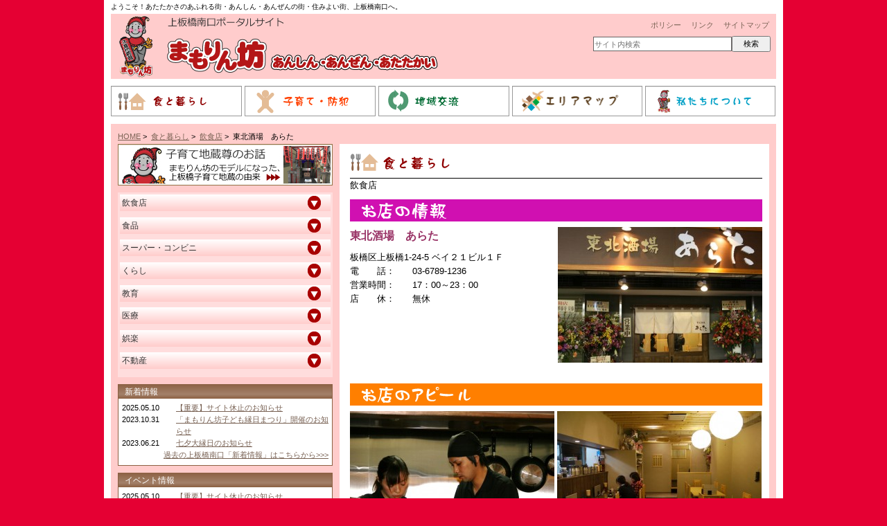

--- FILE ---
content_type: text/html; charset=UTF-8
request_url: http://www.kamiita.org/shoku/restaurant/s170/
body_size: 14580
content:
<!DOCTYPE html PUBLIC "-//W3C//DTD XHTML 1.0 Transitional//EN" "http://www.w3.org/TR/xhtml1/DTD/xhtml1-transitional.dtd">
<html xmlns="http://www.w3.org/1999/xhtml">
<head>
<meta name="viewport" content="initial-scale=1.0">
<meta http-equiv="Content-Type" content="text/html; charset=UTF-8" />




<link rel="stylesheet" href="http://www.kamiita.org/wp-content/themes/mamorimbo/style.css" type="text/css" media="all" />
<link rel="alternate" type="application/rss+xml" title="まもりん坊 RSS Feed" href="http://www.kamiita.org/feed/" />

<rdf:RDF xmlns:rdf="http://www.w3.org/1999/02/22-rdf-syntax-ns#"
			xmlns:dc="http://purl.org/dc/elements/1.1/"
			xmlns:trackback="http://madskills.com/public/xml/rss/module/trackback/">
		<rdf:Description rdf:about="http://www.kamiita.org/shoku/restaurant/s170/"
    dc:identifier="http://www.kamiita.org/shoku/restaurant/s170/"
    dc:title="東北酒場　あらた"
    trackback:ping="http://www.kamiita.org/shoku/restaurant/s170/trackback/" />
</rdf:RDF>
	<style>img:is([sizes="auto" i], [sizes^="auto," i]) { contain-intrinsic-size: 3000px 1500px }</style>
	
		<!-- All in One SEO 4.9.1 - aioseo.com -->
		<title>東北酒場 あらた | まもりん坊</title>
	<meta name="robots" content="max-image-preview:large" />
	<link rel="canonical" href="http://www.kamiita.org/shoku/restaurant/s170/" />
	<meta name="generator" content="All in One SEO (AIOSEO) 4.9.1" />
		<meta property="og:locale" content="ja_JP" />
		<meta property="og:site_name" content="まもりん坊 | ようこそ！あたたかさのあふれる街・あんしん・あんぜんの街・住みよい街、上板橋南口へ。" />
		<meta property="og:type" content="article" />
		<meta property="og:title" content="東北酒場 あらた | まもりん坊" />
		<meta property="og:url" content="http://www.kamiita.org/shoku/restaurant/s170/" />
		<meta property="article:published_time" content="2013-02-21T16:58:56+00:00" />
		<meta property="article:modified_time" content="2014-04-28T02:15:51+00:00" />
		<meta name="twitter:card" content="summary_large_image" />
		<meta name="twitter:title" content="東北酒場 あらた | まもりん坊" />
		<script type="application/ld+json" class="aioseo-schema">
			{"@context":"https:\/\/schema.org","@graph":[{"@type":"BreadcrumbList","@id":"http:\/\/www.kamiita.org\/shoku\/restaurant\/s170\/#breadcrumblist","itemListElement":[{"@type":"ListItem","@id":"http:\/\/www.kamiita.org#listItem","position":1,"name":"\u30db\u30fc\u30e0","item":"http:\/\/www.kamiita.org","nextItem":{"@type":"ListItem","@id":"http:\/\/www.kamiita.org\/shoku\/#listItem","name":"\u98df\u3068\u66ae\u3089\u3057"}},{"@type":"ListItem","@id":"http:\/\/www.kamiita.org\/shoku\/#listItem","position":2,"name":"\u98df\u3068\u66ae\u3089\u3057","item":"http:\/\/www.kamiita.org\/shoku\/","nextItem":{"@type":"ListItem","@id":"http:\/\/www.kamiita.org\/shoku\/restaurant\/#listItem","name":"\u98f2\u98df\u5e97"},"previousItem":{"@type":"ListItem","@id":"http:\/\/www.kamiita.org#listItem","name":"\u30db\u30fc\u30e0"}},{"@type":"ListItem","@id":"http:\/\/www.kamiita.org\/shoku\/restaurant\/#listItem","position":3,"name":"\u98f2\u98df\u5e97","item":"http:\/\/www.kamiita.org\/shoku\/restaurant\/","nextItem":{"@type":"ListItem","@id":"http:\/\/www.kamiita.org\/shoku\/restaurant\/s170\/#listItem","name":"\u6771\u5317\u9152\u5834\u3000\u3042\u3089\u305f"},"previousItem":{"@type":"ListItem","@id":"http:\/\/www.kamiita.org\/shoku\/#listItem","name":"\u98df\u3068\u66ae\u3089\u3057"}},{"@type":"ListItem","@id":"http:\/\/www.kamiita.org\/shoku\/restaurant\/s170\/#listItem","position":4,"name":"\u6771\u5317\u9152\u5834\u3000\u3042\u3089\u305f","previousItem":{"@type":"ListItem","@id":"http:\/\/www.kamiita.org\/shoku\/restaurant\/#listItem","name":"\u98f2\u98df\u5e97"}}]},{"@type":"Organization","@id":"http:\/\/www.kamiita.org\/#organization","name":"\u307e\u3082\u308a\u3093\u574a","description":"\u3088\u3046\u3053\u305d\uff01\u3042\u305f\u305f\u304b\u3055\u306e\u3042\u3075\u308c\u308b\u8857\u30fb\u3042\u3093\u3057\u3093\u30fb\u3042\u3093\u305c\u3093\u306e\u8857\u30fb\u4f4f\u307f\u3088\u3044\u8857\u3001\u4e0a\u677f\u6a4b\u5357\u53e3\u3078\u3002","url":"http:\/\/www.kamiita.org\/"},{"@type":"WebPage","@id":"http:\/\/www.kamiita.org\/shoku\/restaurant\/s170\/#webpage","url":"http:\/\/www.kamiita.org\/shoku\/restaurant\/s170\/","name":"\u6771\u5317\u9152\u5834 \u3042\u3089\u305f | \u307e\u3082\u308a\u3093\u574a","inLanguage":"ja","isPartOf":{"@id":"http:\/\/www.kamiita.org\/#website"},"breadcrumb":{"@id":"http:\/\/www.kamiita.org\/shoku\/restaurant\/s170\/#breadcrumblist"},"datePublished":"2013-02-22T01:58:56+09:00","dateModified":"2014-04-28T11:15:51+09:00"},{"@type":"WebSite","@id":"http:\/\/www.kamiita.org\/#website","url":"http:\/\/www.kamiita.org\/","name":"\u307e\u3082\u308a\u3093\u574a","description":"\u3088\u3046\u3053\u305d\uff01\u3042\u305f\u305f\u304b\u3055\u306e\u3042\u3075\u308c\u308b\u8857\u30fb\u3042\u3093\u3057\u3093\u30fb\u3042\u3093\u305c\u3093\u306e\u8857\u30fb\u4f4f\u307f\u3088\u3044\u8857\u3001\u4e0a\u677f\u6a4b\u5357\u53e3\u3078\u3002","inLanguage":"ja","publisher":{"@id":"http:\/\/www.kamiita.org\/#organization"}}]}
		</script>
		<!-- All in One SEO -->

<link rel='dns-prefetch' href='//stats.wp.com' />
<script type="text/javascript">
/* <![CDATA[ */
window._wpemojiSettings = {"baseUrl":"https:\/\/s.w.org\/images\/core\/emoji\/15.1.0\/72x72\/","ext":".png","svgUrl":"https:\/\/s.w.org\/images\/core\/emoji\/15.1.0\/svg\/","svgExt":".svg","source":{"concatemoji":"http:\/\/www.kamiita.org\/wp-includes\/js\/wp-emoji-release.min.js?ver=6.8.1"}};
/*! This file is auto-generated */
!function(i,n){var o,s,e;function c(e){try{var t={supportTests:e,timestamp:(new Date).valueOf()};sessionStorage.setItem(o,JSON.stringify(t))}catch(e){}}function p(e,t,n){e.clearRect(0,0,e.canvas.width,e.canvas.height),e.fillText(t,0,0);var t=new Uint32Array(e.getImageData(0,0,e.canvas.width,e.canvas.height).data),r=(e.clearRect(0,0,e.canvas.width,e.canvas.height),e.fillText(n,0,0),new Uint32Array(e.getImageData(0,0,e.canvas.width,e.canvas.height).data));return t.every(function(e,t){return e===r[t]})}function u(e,t,n){switch(t){case"flag":return n(e,"\ud83c\udff3\ufe0f\u200d\u26a7\ufe0f","\ud83c\udff3\ufe0f\u200b\u26a7\ufe0f")?!1:!n(e,"\ud83c\uddfa\ud83c\uddf3","\ud83c\uddfa\u200b\ud83c\uddf3")&&!n(e,"\ud83c\udff4\udb40\udc67\udb40\udc62\udb40\udc65\udb40\udc6e\udb40\udc67\udb40\udc7f","\ud83c\udff4\u200b\udb40\udc67\u200b\udb40\udc62\u200b\udb40\udc65\u200b\udb40\udc6e\u200b\udb40\udc67\u200b\udb40\udc7f");case"emoji":return!n(e,"\ud83d\udc26\u200d\ud83d\udd25","\ud83d\udc26\u200b\ud83d\udd25")}return!1}function f(e,t,n){var r="undefined"!=typeof WorkerGlobalScope&&self instanceof WorkerGlobalScope?new OffscreenCanvas(300,150):i.createElement("canvas"),a=r.getContext("2d",{willReadFrequently:!0}),o=(a.textBaseline="top",a.font="600 32px Arial",{});return e.forEach(function(e){o[e]=t(a,e,n)}),o}function t(e){var t=i.createElement("script");t.src=e,t.defer=!0,i.head.appendChild(t)}"undefined"!=typeof Promise&&(o="wpEmojiSettingsSupports",s=["flag","emoji"],n.supports={everything:!0,everythingExceptFlag:!0},e=new Promise(function(e){i.addEventListener("DOMContentLoaded",e,{once:!0})}),new Promise(function(t){var n=function(){try{var e=JSON.parse(sessionStorage.getItem(o));if("object"==typeof e&&"number"==typeof e.timestamp&&(new Date).valueOf()<e.timestamp+604800&&"object"==typeof e.supportTests)return e.supportTests}catch(e){}return null}();if(!n){if("undefined"!=typeof Worker&&"undefined"!=typeof OffscreenCanvas&&"undefined"!=typeof URL&&URL.createObjectURL&&"undefined"!=typeof Blob)try{var e="postMessage("+f.toString()+"("+[JSON.stringify(s),u.toString(),p.toString()].join(",")+"));",r=new Blob([e],{type:"text/javascript"}),a=new Worker(URL.createObjectURL(r),{name:"wpTestEmojiSupports"});return void(a.onmessage=function(e){c(n=e.data),a.terminate(),t(n)})}catch(e){}c(n=f(s,u,p))}t(n)}).then(function(e){for(var t in e)n.supports[t]=e[t],n.supports.everything=n.supports.everything&&n.supports[t],"flag"!==t&&(n.supports.everythingExceptFlag=n.supports.everythingExceptFlag&&n.supports[t]);n.supports.everythingExceptFlag=n.supports.everythingExceptFlag&&!n.supports.flag,n.DOMReady=!1,n.readyCallback=function(){n.DOMReady=!0}}).then(function(){return e}).then(function(){var e;n.supports.everything||(n.readyCallback(),(e=n.source||{}).concatemoji?t(e.concatemoji):e.wpemoji&&e.twemoji&&(t(e.twemoji),t(e.wpemoji)))}))}((window,document),window._wpemojiSettings);
/* ]]> */
</script>
<style id='wp-emoji-styles-inline-css' type='text/css'>

	img.wp-smiley, img.emoji {
		display: inline !important;
		border: none !important;
		box-shadow: none !important;
		height: 1em !important;
		width: 1em !important;
		margin: 0 0.07em !important;
		vertical-align: -0.1em !important;
		background: none !important;
		padding: 0 !important;
	}
</style>
<link rel='stylesheet' id='wp-block-library-css' href='http://www.kamiita.org/wp-includes/css/dist/block-library/style.min.css?ver=6.8.1' type='text/css' media='all' />
<style id='classic-theme-styles-inline-css' type='text/css'>
/*! This file is auto-generated */
.wp-block-button__link{color:#fff;background-color:#32373c;border-radius:9999px;box-shadow:none;text-decoration:none;padding:calc(.667em + 2px) calc(1.333em + 2px);font-size:1.125em}.wp-block-file__button{background:#32373c;color:#fff;text-decoration:none}
</style>
<link rel='stylesheet' id='aioseo/css/src/vue/standalone/blocks/table-of-contents/global.scss-css' href='http://www.kamiita.org/wp-content/plugins/all-in-one-seo-pack/dist/Lite/assets/css/table-of-contents/global.e90f6d47.css?ver=4.9.1' type='text/css' media='all' />
<link rel='stylesheet' id='mediaelement-css' href='http://www.kamiita.org/wp-includes/js/mediaelement/mediaelementplayer-legacy.min.css?ver=4.2.17' type='text/css' media='all' />
<link rel='stylesheet' id='wp-mediaelement-css' href='http://www.kamiita.org/wp-includes/js/mediaelement/wp-mediaelement.min.css?ver=6.8.1' type='text/css' media='all' />
<style id='jetpack-sharing-buttons-style-inline-css' type='text/css'>
.jetpack-sharing-buttons__services-list{display:flex;flex-direction:row;flex-wrap:wrap;gap:0;list-style-type:none;margin:5px;padding:0}.jetpack-sharing-buttons__services-list.has-small-icon-size{font-size:12px}.jetpack-sharing-buttons__services-list.has-normal-icon-size{font-size:16px}.jetpack-sharing-buttons__services-list.has-large-icon-size{font-size:24px}.jetpack-sharing-buttons__services-list.has-huge-icon-size{font-size:36px}@media print{.jetpack-sharing-buttons__services-list{display:none!important}}.editor-styles-wrapper .wp-block-jetpack-sharing-buttons{gap:0;padding-inline-start:0}ul.jetpack-sharing-buttons__services-list.has-background{padding:1.25em 2.375em}
</style>
<style id='global-styles-inline-css' type='text/css'>
:root{--wp--preset--aspect-ratio--square: 1;--wp--preset--aspect-ratio--4-3: 4/3;--wp--preset--aspect-ratio--3-4: 3/4;--wp--preset--aspect-ratio--3-2: 3/2;--wp--preset--aspect-ratio--2-3: 2/3;--wp--preset--aspect-ratio--16-9: 16/9;--wp--preset--aspect-ratio--9-16: 9/16;--wp--preset--color--black: #000000;--wp--preset--color--cyan-bluish-gray: #abb8c3;--wp--preset--color--white: #ffffff;--wp--preset--color--pale-pink: #f78da7;--wp--preset--color--vivid-red: #cf2e2e;--wp--preset--color--luminous-vivid-orange: #ff6900;--wp--preset--color--luminous-vivid-amber: #fcb900;--wp--preset--color--light-green-cyan: #7bdcb5;--wp--preset--color--vivid-green-cyan: #00d084;--wp--preset--color--pale-cyan-blue: #8ed1fc;--wp--preset--color--vivid-cyan-blue: #0693e3;--wp--preset--color--vivid-purple: #9b51e0;--wp--preset--gradient--vivid-cyan-blue-to-vivid-purple: linear-gradient(135deg,rgba(6,147,227,1) 0%,rgb(155,81,224) 100%);--wp--preset--gradient--light-green-cyan-to-vivid-green-cyan: linear-gradient(135deg,rgb(122,220,180) 0%,rgb(0,208,130) 100%);--wp--preset--gradient--luminous-vivid-amber-to-luminous-vivid-orange: linear-gradient(135deg,rgba(252,185,0,1) 0%,rgba(255,105,0,1) 100%);--wp--preset--gradient--luminous-vivid-orange-to-vivid-red: linear-gradient(135deg,rgba(255,105,0,1) 0%,rgb(207,46,46) 100%);--wp--preset--gradient--very-light-gray-to-cyan-bluish-gray: linear-gradient(135deg,rgb(238,238,238) 0%,rgb(169,184,195) 100%);--wp--preset--gradient--cool-to-warm-spectrum: linear-gradient(135deg,rgb(74,234,220) 0%,rgb(151,120,209) 20%,rgb(207,42,186) 40%,rgb(238,44,130) 60%,rgb(251,105,98) 80%,rgb(254,248,76) 100%);--wp--preset--gradient--blush-light-purple: linear-gradient(135deg,rgb(255,206,236) 0%,rgb(152,150,240) 100%);--wp--preset--gradient--blush-bordeaux: linear-gradient(135deg,rgb(254,205,165) 0%,rgb(254,45,45) 50%,rgb(107,0,62) 100%);--wp--preset--gradient--luminous-dusk: linear-gradient(135deg,rgb(255,203,112) 0%,rgb(199,81,192) 50%,rgb(65,88,208) 100%);--wp--preset--gradient--pale-ocean: linear-gradient(135deg,rgb(255,245,203) 0%,rgb(182,227,212) 50%,rgb(51,167,181) 100%);--wp--preset--gradient--electric-grass: linear-gradient(135deg,rgb(202,248,128) 0%,rgb(113,206,126) 100%);--wp--preset--gradient--midnight: linear-gradient(135deg,rgb(2,3,129) 0%,rgb(40,116,252) 100%);--wp--preset--font-size--small: 13px;--wp--preset--font-size--medium: 20px;--wp--preset--font-size--large: 36px;--wp--preset--font-size--x-large: 42px;--wp--preset--spacing--20: 0.44rem;--wp--preset--spacing--30: 0.67rem;--wp--preset--spacing--40: 1rem;--wp--preset--spacing--50: 1.5rem;--wp--preset--spacing--60: 2.25rem;--wp--preset--spacing--70: 3.38rem;--wp--preset--spacing--80: 5.06rem;--wp--preset--shadow--natural: 6px 6px 9px rgba(0, 0, 0, 0.2);--wp--preset--shadow--deep: 12px 12px 50px rgba(0, 0, 0, 0.4);--wp--preset--shadow--sharp: 6px 6px 0px rgba(0, 0, 0, 0.2);--wp--preset--shadow--outlined: 6px 6px 0px -3px rgba(255, 255, 255, 1), 6px 6px rgba(0, 0, 0, 1);--wp--preset--shadow--crisp: 6px 6px 0px rgba(0, 0, 0, 1);}:where(.is-layout-flex){gap: 0.5em;}:where(.is-layout-grid){gap: 0.5em;}body .is-layout-flex{display: flex;}.is-layout-flex{flex-wrap: wrap;align-items: center;}.is-layout-flex > :is(*, div){margin: 0;}body .is-layout-grid{display: grid;}.is-layout-grid > :is(*, div){margin: 0;}:where(.wp-block-columns.is-layout-flex){gap: 2em;}:where(.wp-block-columns.is-layout-grid){gap: 2em;}:where(.wp-block-post-template.is-layout-flex){gap: 1.25em;}:where(.wp-block-post-template.is-layout-grid){gap: 1.25em;}.has-black-color{color: var(--wp--preset--color--black) !important;}.has-cyan-bluish-gray-color{color: var(--wp--preset--color--cyan-bluish-gray) !important;}.has-white-color{color: var(--wp--preset--color--white) !important;}.has-pale-pink-color{color: var(--wp--preset--color--pale-pink) !important;}.has-vivid-red-color{color: var(--wp--preset--color--vivid-red) !important;}.has-luminous-vivid-orange-color{color: var(--wp--preset--color--luminous-vivid-orange) !important;}.has-luminous-vivid-amber-color{color: var(--wp--preset--color--luminous-vivid-amber) !important;}.has-light-green-cyan-color{color: var(--wp--preset--color--light-green-cyan) !important;}.has-vivid-green-cyan-color{color: var(--wp--preset--color--vivid-green-cyan) !important;}.has-pale-cyan-blue-color{color: var(--wp--preset--color--pale-cyan-blue) !important;}.has-vivid-cyan-blue-color{color: var(--wp--preset--color--vivid-cyan-blue) !important;}.has-vivid-purple-color{color: var(--wp--preset--color--vivid-purple) !important;}.has-black-background-color{background-color: var(--wp--preset--color--black) !important;}.has-cyan-bluish-gray-background-color{background-color: var(--wp--preset--color--cyan-bluish-gray) !important;}.has-white-background-color{background-color: var(--wp--preset--color--white) !important;}.has-pale-pink-background-color{background-color: var(--wp--preset--color--pale-pink) !important;}.has-vivid-red-background-color{background-color: var(--wp--preset--color--vivid-red) !important;}.has-luminous-vivid-orange-background-color{background-color: var(--wp--preset--color--luminous-vivid-orange) !important;}.has-luminous-vivid-amber-background-color{background-color: var(--wp--preset--color--luminous-vivid-amber) !important;}.has-light-green-cyan-background-color{background-color: var(--wp--preset--color--light-green-cyan) !important;}.has-vivid-green-cyan-background-color{background-color: var(--wp--preset--color--vivid-green-cyan) !important;}.has-pale-cyan-blue-background-color{background-color: var(--wp--preset--color--pale-cyan-blue) !important;}.has-vivid-cyan-blue-background-color{background-color: var(--wp--preset--color--vivid-cyan-blue) !important;}.has-vivid-purple-background-color{background-color: var(--wp--preset--color--vivid-purple) !important;}.has-black-border-color{border-color: var(--wp--preset--color--black) !important;}.has-cyan-bluish-gray-border-color{border-color: var(--wp--preset--color--cyan-bluish-gray) !important;}.has-white-border-color{border-color: var(--wp--preset--color--white) !important;}.has-pale-pink-border-color{border-color: var(--wp--preset--color--pale-pink) !important;}.has-vivid-red-border-color{border-color: var(--wp--preset--color--vivid-red) !important;}.has-luminous-vivid-orange-border-color{border-color: var(--wp--preset--color--luminous-vivid-orange) !important;}.has-luminous-vivid-amber-border-color{border-color: var(--wp--preset--color--luminous-vivid-amber) !important;}.has-light-green-cyan-border-color{border-color: var(--wp--preset--color--light-green-cyan) !important;}.has-vivid-green-cyan-border-color{border-color: var(--wp--preset--color--vivid-green-cyan) !important;}.has-pale-cyan-blue-border-color{border-color: var(--wp--preset--color--pale-cyan-blue) !important;}.has-vivid-cyan-blue-border-color{border-color: var(--wp--preset--color--vivid-cyan-blue) !important;}.has-vivid-purple-border-color{border-color: var(--wp--preset--color--vivid-purple) !important;}.has-vivid-cyan-blue-to-vivid-purple-gradient-background{background: var(--wp--preset--gradient--vivid-cyan-blue-to-vivid-purple) !important;}.has-light-green-cyan-to-vivid-green-cyan-gradient-background{background: var(--wp--preset--gradient--light-green-cyan-to-vivid-green-cyan) !important;}.has-luminous-vivid-amber-to-luminous-vivid-orange-gradient-background{background: var(--wp--preset--gradient--luminous-vivid-amber-to-luminous-vivid-orange) !important;}.has-luminous-vivid-orange-to-vivid-red-gradient-background{background: var(--wp--preset--gradient--luminous-vivid-orange-to-vivid-red) !important;}.has-very-light-gray-to-cyan-bluish-gray-gradient-background{background: var(--wp--preset--gradient--very-light-gray-to-cyan-bluish-gray) !important;}.has-cool-to-warm-spectrum-gradient-background{background: var(--wp--preset--gradient--cool-to-warm-spectrum) !important;}.has-blush-light-purple-gradient-background{background: var(--wp--preset--gradient--blush-light-purple) !important;}.has-blush-bordeaux-gradient-background{background: var(--wp--preset--gradient--blush-bordeaux) !important;}.has-luminous-dusk-gradient-background{background: var(--wp--preset--gradient--luminous-dusk) !important;}.has-pale-ocean-gradient-background{background: var(--wp--preset--gradient--pale-ocean) !important;}.has-electric-grass-gradient-background{background: var(--wp--preset--gradient--electric-grass) !important;}.has-midnight-gradient-background{background: var(--wp--preset--gradient--midnight) !important;}.has-small-font-size{font-size: var(--wp--preset--font-size--small) !important;}.has-medium-font-size{font-size: var(--wp--preset--font-size--medium) !important;}.has-large-font-size{font-size: var(--wp--preset--font-size--large) !important;}.has-x-large-font-size{font-size: var(--wp--preset--font-size--x-large) !important;}
:where(.wp-block-post-template.is-layout-flex){gap: 1.25em;}:where(.wp-block-post-template.is-layout-grid){gap: 1.25em;}
:where(.wp-block-columns.is-layout-flex){gap: 2em;}:where(.wp-block-columns.is-layout-grid){gap: 2em;}
:root :where(.wp-block-pullquote){font-size: 1.5em;line-height: 1.6;}
</style>
<link rel='stylesheet' id='contact-form-7-css' href='http://www.kamiita.org/wp-content/plugins/contact-form-7/includes/css/styles.css?ver=5.7.5.1' type='text/css' media='all' />
<link rel='stylesheet' id='jquery.lightbox.min.css-css' href='http://www.kamiita.org/wp-content/plugins/wp-jquery-lightbox/lightboxes/wp-jquery-lightbox/styles/lightbox.min.css?ver=2.3.4' type='text/css' media='all' />
<link rel='stylesheet' id='jqlb-overrides-css' href='http://www.kamiita.org/wp-content/plugins/wp-jquery-lightbox/lightboxes/wp-jquery-lightbox/styles/overrides.css?ver=2.3.4' type='text/css' media='all' />
<style id='jqlb-overrides-inline-css' type='text/css'>

			#outerImageContainer {
				box-shadow: 0 0 4px 2px rgba(0,0,0,.2);
			}
			#imageContainer{
				padding: 6px;
			}
			#imageDataContainer {
				box-shadow: 0 -4px 0 0 #fff, 0 0 4px 2px rgba(0,0,0,.1);
				z-index: auto;
			}
			#prevArrow,
			#nextArrow{
				background-color: rgba(255,255,255,.7;
				color: #000000;
			}
</style>
<script type="text/javascript" src="http://www.kamiita.org/wp-includes/js/jquery/jquery.min.js?ver=3.7.1" id="jquery-core-js"></script>
<script type="text/javascript" src="http://www.kamiita.org/wp-includes/js/jquery/jquery-migrate.min.js?ver=3.4.1" id="jquery-migrate-js"></script>
<link rel="https://api.w.org/" href="http://www.kamiita.org/wp-json/" /><link rel="alternate" title="JSON" type="application/json" href="http://www.kamiita.org/wp-json/wp/v2/pages/799" /><link rel='shortlink' href='http://www.kamiita.org/?p=799' />
<link rel="alternate" title="oEmbed (JSON)" type="application/json+oembed" href="http://www.kamiita.org/wp-json/oembed/1.0/embed?url=http%3A%2F%2Fwww.kamiita.org%2Fshoku%2Frestaurant%2Fs170%2F" />
<link rel="alternate" title="oEmbed (XML)" type="text/xml+oembed" href="http://www.kamiita.org/wp-json/oembed/1.0/embed?url=http%3A%2F%2Fwww.kamiita.org%2Fshoku%2Frestaurant%2Fs170%2F&#038;format=xml" />
		<link rel="stylesheet" type="text/css" href="http://www.kamiita.org/wp-content/plugins/nivo-slider-for-wordpress/css/nivoslider4wp.css" />
		<style>
		#slider{
			width:960px;
			height:240px;
			background:transparent url(http://www.kamiita.org/wp-content/plugins/nivo-slider-for-wordpress/css/images/loading.gif) no-repeat 50% 50%;
		}
		.nivo-caption {
			background:#000000;
			color:#ffffff;
		}
		</style>
			<!-- script type="text/javascript" src="https://ajax.googleapis.com/ajax/libs/jquery/1.5.1/jquery.min.js"></script -->
		<script type="text/javascript" src="http://www.kamiita.org/wp-content/plugins/nivo-slider-for-wordpress/js/jquery.nivo.slider.pack.js"></script>
		<script type="text/javascript">
		var $nv4wp = jQuery.noConflict();
		$nv4wp(window).load(function() {
			$nv4wp('#slider').nivoSlider({
				effect:'boxRainGrow',
				slices:15, // For slice animations
				boxCols: 12, // For box animations
				boxRows: 3, // For box animations
				animSpeed:1000, // Slide transition speed
				pauseTime:4000, // How long each slide will show
				startSlide:0, // Set starting Slide (0 index)
				directionNav:true, //Next & Prev
				directionNavHide:true, //Only show on hover
				controlNav:true, // 1,2,3... navigation
				controlNavThumbs:false, // Use thumbnails for Control Nav
				controlNavThumbsFromRel:false, // Use image rel for thumbs
				controlNavThumbsSearch: '.jpg', // Replace this with...
				controlNavThumbsReplace: '_thumb.jpg', // ...this in thumb Image src
				keyboardNav:true, //Use left & right arrows
				pauseOnHover:true, //Stop animation while hovering
				manualAdvance:false, //Force manual transitions
				captionOpacity:0.8, //Universal caption opacity
				prevText: 'Prev', // Prev directionNav text
				nextText: 'Next', // Next directionNav text
				beforeChange: function(){}, // Triggers before a slide transition
				afterChange: function(){}, // Triggers after a slide transition
				slideshowEnd: function(){}, // Triggers after all slides have been shown
				lastSlide: function(){}, // Triggers when last slide is shown
				afterLoad: function(){} // Triggers when slider has loaded
			});
		});
		</script>
		<!-- Added by Wordpress Smooth Scroll Links 1.1.0 -->
<script type="text/javascript" src="http://www.kamiita.org/wp-content/plugins/smooth-scrolling-links-ssl/smoothscroll.js"></script>
<!-- End of Wordpress Smooth Scroll Links 1.1.0 -->
	<style>img#wpstats{display:none}</style>
		
<script type="text/javascript" src="http://www.kamiita.org/wp-content/themes/mamorimbo/js/jquery.dropdown.js"></script>

<script><!--


jQuery(document).ready(function($){
	$(".accordion p").click(function(){
		$(this).next("ul").slideToggle();
		$(this).next("ul").siblings("ul").slideUp();
		$(this).children("span").toggleClass("open");
		$(this).siblings("span").removeClass("open");
	});
});

jQuery(document).ready(function($) {
	$("#nav").dropdown({
	});
});

//-->
</script>

<script type="text/javascript">

	var _gaq = _gaq || [];
	_gaq.push(['_setAccount', 'UA-38941866-1']);
	_gaq.push(['_trackPageview']);

	(function() {
		var ga = document.createElement('script'); ga.type = 'text/javascript'; ga.async = true;
		ga.src = ('https:' == document.location.protocol ? 'https://ssl' : 'http://www') + '.google-analytics.com/ga.js';
		var s = document.getElementsByTagName('script')[0]; s.parentNode.insertBefore(ga, s);
	})();

</script>

<!-- Google tag (gtag.js) -->
<script async src="https://www.googletagmanager.com/gtag/js?id=G-08GNLGKWHJ"></script>
<script>
  window.dataLayer = window.dataLayer || [];
  function gtag(){dataLayer.push(arguments);}
  gtag('js', new Date());

  gtag('config', 'G-08GNLGKWHJ');
</script>

</head>
<body class="layout-tw">
<a name="top" id="top"></a>
<div id="container">
<div id="container-inner">

<div id="header">
<div id="header-inner">
		<div id="header-description">
	ようこそ！あたたかさのあふれる街・あんしん・あんぜんの街・住みよい街、上板橋南口へ。	</div>
		<div id="header-contents">
		<div class="left">
				<div id="header-name">
			<a href="http://www.kamiita.org/"><img src="http://www.kamiita.org/wp-content/themes/mamorimbo/images/spacer.gif" width="480" height="94" alt="上板橋南口ポータル HOME" border="0" /></a>
		</div>
			</div>
	<div class="right">
		<div class="sub-contents">
			<a href="http://www.kamiita.org/policy/">ポリシー</a>　
			<a href="http://www.kamiita.org/link/">リンク</a>　
			<a href="http://www.kamiita.org/site-map/">サイトマップ</a>
		</div>
		
		<!-- div class="goto-contact">
			<div class="gc-left">kamiita.org</div>
			<div class="gc-right">
				<a href="http://www.kamiita.org/contact/">
					<img src="http://www.kamiita.org/wp-content/themes/mamorimbo/images/ico_contact.gif" width="102" height="22" border="0" alt="お問い合わせ" />
				</a>
			</div>
			<div class="clear"></div>
		</div -->
		
		<div class="header-search">
		<div class="search-content">
	<form method="get" id="searchform" action="http://www.kamiita.org/">
		<p>
			<label for="search_header" accesskey="4" class="header-name"> </label>
			<input type="text" class="search" value="" name="s" id="search_header" class="t" placeholder="サイト内検索" />
			<input type="submit" class="searchsubmit submit" value="検索" />
		</p>
	</form>
</div>
		</div>
	</div>
	<div class="clear"></div>
	</div>
</div>
</div>



<!-- グローバルナビ start -->
<div id="gnavi">
	<ul id="nav">
		<li>
			<a href="http://www.kamiita.org/shoku/">
				<img src="http://www.kamiita.org/wp-content/themes/mamorimbo/images/gnavi/p_01.gif" width="189" height="44" border="0" alt="食と暮らし" />
			</a>
			<ul>
				<li>
					<a href="http://www.kamiita.org/shoku/">
						上板南口銀座商店街とは
					</a>
				</li>
				<li>
					<a href="#">
						店舗のご紹介
					</a>
					<ul>
		<li><a href="http://www.kamiita.org/shops/">店舗一覧</a></li>
		<li>
			<a href='#'>飲食店</a>
			<ul>
				<li><a href="/shoku/restaurant/s001/">餃子の王将</a></li>
				<li><a href="/shoku/restaurant/s008/">焼大将たくみや</a></li>
				<li><a href="/shoku/restaurant/s016/">あっとほーむ中華ダイニング剋</a></li>
				<li><a href="/shoku/restaurant/s145/">ラーメン　せい家</a></li>
				
				
				<li><a href="/shoku/restaurant/s055/">味楽亭</a></li>
				
				<li><a href="/shoku/restaurant/s084/">鳥昇</a></li>
				<li><a href="/shoku/restaurant/s107/">カシミール</a></li>
				<li><a href="/shoku/restaurant/s110/">魚長すし</a></li>
				<li><a href="/shoku/restaurant/s118/">ガスト　上板橋店</a></li>
				<li><a href="/shoku/restaurant/s128/">旬鮮だいにんぐ天狗</a></li>
				<li><a href="/shoku/restaurant/s155/">カラオケバンバン</a></li>
				<li><a href="/shoku/restaurant/s157/">札幌ラーメンどさん子</a></li>
				<li><a href="/shoku/restaurant/s170/">東北酒場　あらた</a></li>
	
			</ul>
		</li>
		
		<li>
			<a href='#'>食品</a>
			<ul>
				<li><a href="/shoku/foods/s018/">(株)ひと本石田屋</a></li>
				<li><a href="/shoku/foods/s043/">森田園</a></li>
				<li><a href="/shoku/foods/s059/">おかずや</a></li>
				<li><a href="/shoku/foods/s066/">激安本舗</a></li>
				<li><a href="/shoku/foods/s067/">雅藤寿　安藤</a></li>
				<li><a href="/shoku/foods/s135/">肉のマルサン</a></li>
				
				<li><a href="/shoku/foods/s183/">さかなや成吉</a></li>
			</ul>
		</li>
		
		<li>
			<a href='#'>スーパー・コンビニ</a>
			<ul>
				
				<li><a href="/shoku/super/s100/">ローソンストア100</a></li>
				<li><a href="/shoku/super/s119/">コモディイイダ上板橋店</a></li>
				<li><a href="/shoku/super/s150/">ビッグ・エー</a></li>
				<li><a href="/shoku/super/s164/">コモディイイダ食彩館桜川店</a></li>
			</ul>
		</li>
		
		<li>
			<a href='#'>くらし</a>
			<ul>
				<li>
					<a href='#'>生活雑貨</a>
					<ul>
						<li><a href="/shoku/life/zakka/s009/">ふくはら傘とバッグ店</a></li>
						
						<li><a href="/shoku/life/zakka/s095/">十一屋篠たばこ店</a></li>
						<li><a href="/shoku/life/zakka/s112/">かみいた調剤薬局</a></li>
						<li><a href="/shoku/life/zakka/s117/">トモズ　上板橋南口店</a></li>
						<li><a href="/shoku/life/zakka/s133/">丸三商店</a></li>
						<li><a href="/shoku/life/zakka/s156/">清水屋</a></li>
						<li><a href="/shoku/life/zakka/s180/">Flower-S</a></li>
					</ul>
				</li>
				
				<li>
					<a href='#'>家電</a>
					<ul>
					
						<li><a href="/shoku/life/kaden/s103/">市橋電気なかよし店</a></li>
					</ul>
				</li>
				
				<li>
					<a href='#'>ファッション</a>
					<ul>
						<li><a href="/shoku/life/fashion/s003/">フィールドスタイル</a></li>
						<li><a href="/shoku/life/fashion/s020/">マルミ洋品店</a></li>
						
						<li><a href="/shoku/life/fashion/s034/">ファッションサロンオリオン</a></li>
						<li><a href="/shoku/life/fashion/s041/">ブティックマーガレット</a></li>
					</ul>
				</li>
				
				<li>
					<a href='#'>書店</a>
					<ul>
						<li><a href="/shoku/life/books/s021/">林屋書店</a></li>
					</ul>
				</li>
				
				<li>
					<a href='#'>理美容</a>
					<ul>
						<li><a href="/shoku/life/hairdressing/s028/">cherub(シェラブ)</a></li>
						<li><a href="/shoku/life/hairdressing/s039/">ヘアーサロンプラザ</a></li>
						<li><a href="/shoku/life/hairdressing/s044/">Mint</a></li>
						<li><a href="/shoku/life/hairdressing/s045/">ヘアーサロンマサミ</a></li>
						<li><a href="/shoku/life/hairdressing/s062/">美容室 QUALIS 上板橋店</a></li>
						<li><a href="/shoku/life/hairdressing/s074/">リップス美容室</a></li>
						<li><a href="/shoku/life/hairdressing/s075/">ヘアクラフトページワン</a></li>
						<li><a href="/shoku/life/hairdressing/s089/">カットファクトリー　上板橋店</a></li>
						<li><a href="/shoku/life/hairdressing/s096/">ハニー美容室</a></li>
						<li><a href="/shoku/life/hairdressing/s097/">カットサロンリード</a></li>
						<li><a href="/shoku/life/hairdressing/s131/">彩会堂</a></li>
					</ul>
				</li>
				
				<li>
					<a href='#'>サービス</a>
					<ul>
						<li><a href="/shoku/life/services/s056/">クイックサービスあかおぎ</a></li>
						<li><a href="/shoku/life/services/s073/">野崎保険事務所</a></li>
						
						<li><a href="/shoku/life/services/s168/">福ぶくろ　介護のたくみ</a></li>
						<li><a href="/shoku/life/services/s182/">キーステーション</a></li>
						<li><a href="/shoku/life/services/s184/">公益社上板橋会館</a></li>
						<li><a href="/shoku/life/services/s211/">上板南口銀座商店街振興組合</a></li>
					</ul>
				</li>
				
				<li>
					<a href='#'>クリーニング</a>
					<ul>
						<li><a href="/shoku/life/cleaning/s053/">クリーニングワールド</a></li>
					</ul>
				</li>
				
				<li>
					<a href='#'>酒屋</a>
					<ul>
					</ul>
				</li>
				
				<li>
					<a href='#'>銀行・会計</a>
					<ul>
					
						<li><a href="/shoku/life/money/s163/">東京信用金庫</a></li>
					</ul>
				</li>
				
				<li>
					<a href='#'>郵便局</a>
					<ul>
						<li><a href="/shoku/life/postoffice/s105/">上板橋郵便局</a></li>
					</ul>
				</li>
				
				<li>
					<a href='#'>銭湯</a>
					<ul>
						<li><a href="/shoku/life/bathhouse/s087/">寿湯</a></li>
					</ul>
				</li>
			</ul>
		</li>
		
		<li>
			<a href='#'>教育</a>
			<ul>
				
			</ul>
		</li>
		
		<li>
			<a href='#'>医療</a>
			<ul>
				<li>
					<a href='#'>病院・診療所</a>
					<ul>
						<li><a href="/shoku/medical/hospital/s019/">佐藤歯科医院</a></li>
						<li><a href="/shoku/medical/hospital/s143/">鈴木眼科</a></li>
						<li><a href="/shoku/medical/hospital/s065/">かみいた南クリニック</a></li>
					
						<li><a href="/shoku/medical/hospital/s071/">上板橋カイロプラクティックセンター</a></li>
						<li><a href="/shoku/medical/hospital/s079/">三上整形外科</a></li>
						<li><a href="/shoku/medical/hospital/s111/">げんき堂整骨院上板橋</a></li>
						<li><a href="/shoku/medical/hospital/s124/">奥村整形外科</a></li>
						<li><a href="/shoku/medical/hospital/s125/">上板橋診療所</a></li>
						<li><a href="/shoku/medical/hospital/s126/">かみいた歯科クリニック</a></li>
						<li><a href="/shoku/medical/hospital/s136/">健やか整骨院</a></li>
						<li><a href="/shoku/medical/hospital/s179/">さくら整骨院・はりきゅう院</a></li>
					</ul>
				</li>
				
				<li>
					<a href='#'>マッサージ</a>
					<ul>


					</ul>
				</li>
			</ul>
		</li>
		
		<li>
			<a href='#'>娯楽</a>
			<ul>
				<li><a href="/shoku/amusement/s138/">Garden Garden</a></li>
				
			</ul>
		</li>
		
		<li>
			<a href='#'>不動産</a>
			<ul>
				
				<li><a href="/shoku/estate/s088/">日信商事</a></li>
				<li><a href="/shoku/estate/s102/">アート住宅流通</a></li>
				<li><a href="/shoku/estate/s176/">竹内エステート</a></li>
				<li><a href="/shoku/estate/s158/">坂田産業</a></li>
				<li><a href="/shoku/estate/s077/">木下</a></li>
				<li><a href="/shoku/estate/s172/">シルクフローラ森</a></li>
				<li><a href="/shoku/estate/s101/">細川商事</a></li>
				<li><a href="/shoku/estate/s115/">サン城北</a></li>
				<li><a href="/shoku/estate/s160/">田中</a></li>
			</ul>
		</li>
					</ul>
				</li>
				<li>
					<a href="http://www.kamiita.org/region/s177/">
						まもりん坊ハウス
					</a>
				</li>
			</ul>
		</li>
		<li><img src="http://www.kamiita.org/wp-content/themes/mamorimbo/images/gnavi/p_02.gif" width="4" height="44" border="0" alt="" /></li>
		<li>
			<a href="http://www.kamiita.org/kosodate/"><img src="http://www.kamiita.org/wp-content/themes/mamorimbo/images/gnavi/p_03.gif" width="189" height="44" border="0" alt="子育て支援" />
		</a>
		</li>
		<li><img src="http://www.kamiita.org/wp-content/themes/mamorimbo/images/gnavi/p_04.gif" width="4" height="44" border="0" alt="" /></li>
		<li>
			<a href="http://www.kamiita.org/region/">
				<img src="http://www.kamiita.org/wp-content/themes/mamorimbo/images/gnavi/p_05.gif" width="189" height="44" border="0" alt="地域交流" />
			</a>
			<ul>
				<li>
					<a href="#">
						老人会
					</a>
					<ul>
						<li>
							<a href="http://www.kamiita.org/region/takasagokai/">
								上板橋高砂会
							</a>
						</li>
						<li>
							<a href="http://www.kamiita.org/region/kirakukai/">
								上板橋喜楽会
							</a>
						</li>
					</ul>
				</li>
				<li>
					<a href="#">
						町会
					</a>
					<ul>
						<li>
							<a href="http://www.kamiita.org/region/st1/">
								上板橋１丁目町会
							</a>
						</li>
						<li>
							<a href="http://www.kamiita.org/region/st2/">
								上板橋２丁目町会
							</a>
						</li>
					</ul>
				</li>
				<li>
					<a href="http://www.kamiita.org/region/circle/">
						地域のクラブ・サークル
					</a>
					<ul>
						<li>
							<a href="http://www.kamiita.org/region/circle/c001/">
								上板橋一丁目町会青少年部上一ボンバーズ
							</a>
						</li>
						<li>
							<a href="http://www.kamiita.org/region/circle/c002/">
								氷川講
							</a>
						</li>
						<li>
							<a href="http://www.kamiita.org/region/circle/c003/">
								城北ソフトボール連盟
							</a>
						</li>
					</ul>
				</li>
			</ul>
		</li>
		<li><img src="http://www.kamiita.org/wp-content/themes/mamorimbo/images/gnavi/p_06.gif" width="4" height="44" border="0" alt="" /></li>
		<li>
			<a href="http://www.kamiita.org/areamap/">
				<img src="http://www.kamiita.org/wp-content/themes/mamorimbo/images/gnavi/p_07.gif" width="188" height="44" border="0" alt="エリアマップ" />
			</a>
		</li>
		<li><img src="http://www.kamiita.org/wp-content/themes/mamorimbo/images/gnavi/p_08.gif" width="4" height="44" border="0" alt="" /></li>
		<li>
			<a href="http://www.kamiita.org/aaaproject/">
				<img src="http://www.kamiita.org/wp-content/themes/mamorimbo/images/gnavi/p_09.gif" width="188" height="44" border="0" alt="私たちについて" />
			</a>
		</li>
	</ul>
	<img src="http://www.kamiita.org/wp-content/themes/mamorimbo/images/spacer.gif" width="960" height="1" border="0" alt="" />
</div>
<!-- グローバルナビ end -->


<div id="header-bottom"></div>
<div id="content">
<div id="content-inner">

<div class="breadcramb">
<a href="http://www.kamiita.org">HOME</a>&nbsp;>&nbsp;</li>
<a href="http://www.kamiita.org/shoku/" title="食と暮らし">
食と暮らし</a>&nbsp;>&nbsp;
<a href="http://www.kamiita.org/shoku/restaurant/" title="飲食店">
飲食店</a>&nbsp;>&nbsp;
東北酒場　あらた</div>

<div id="alpha">
<div id="alpha-inner">





<div id="page-799" class="page-asset asset">
	<!--div class="asset-header">
		<h1 id="page-title" class="archive-title">東北酒場　あらた</h1>	
	</div-->
	<div class="asset-content">
	
		<div class="asset-body">
		<p><img decoding="async" class="alignnone size-full wp-image-92" alt="" src="http://www.kamiita.org/wp-content/uploads/shoku.gif" width="600" height="40" /><br />
飲食店</p>

<p><img decoding="async" class="alignnone size-full wp-image-146" alt="お店情報" src="http://www.kamiita.org/wp-content/uploads/md_shopinfo.gif" width="595" height="40" /><br />
<a href="http://www.kamiita.org/wp-content/uploads/2013/02/170a.jpg" rel="lightbox[799]"><img fetchpriority="high" decoding="async" class="alignright size-medium wp-image-1148" alt="" src="http://www.kamiita.org/wp-content/uploads/2013/02/170a-295x196.jpg" width="295" height="196" srcset="http://www.kamiita.org/wp-content/uploads/2013/02/170a-295x196.jpg 295w, http://www.kamiita.org/wp-content/uploads/2013/02/170a-150x100.jpg 150w, http://www.kamiita.org/wp-content/uploads/2013/02/170a.jpg 900w" sizes="(max-width: 295px) 100vw, 295px" /></a><span style="font-size: medium; color: #993366;"><strong>東北酒場　あらた</strong></span></p>
<table border="0">
<tbody>
<tr>
<td colspan="2">板橋区上板橋1-24-5 ベイ２１ビル１Ｆ</td>
</tr>
<tr>
<td>電　　話：</td>
<td>03-6789-1236</td>
</tr>
<tr>
<td>営業時間：</td>
<td>17：00～23：00</td>
</tr>
<tr>
<td>店　　休：</td>
<td>無休</td>
</tr>
</tbody>
</table>
<p><img loading="lazy" decoding="async" class="alignnone size-full wp-image-102" alt="" src="http://www.kamiita.org/wp-content/uploads/spacer.gif" width="600" height="1" /></p>
<p><img loading="lazy" decoding="async" class="alignnone size-full wp-image-147" alt="お店のアピール" src="http://www.kamiita.org/wp-content/uploads/md_shopappeal.gif" width="595" height="40" /><br />
<a href="http://www.kamiita.org/wp-content/uploads/2013/02/170b1.jpg" rel="lightbox[799]"><img loading="lazy" decoding="async" class="alignnone size-medium wp-image-1150" alt="" src="http://www.kamiita.org/wp-content/uploads/2013/02/170b1-295x196.jpg" width="295" height="196" srcset="http://www.kamiita.org/wp-content/uploads/2013/02/170b1-295x196.jpg 295w, http://www.kamiita.org/wp-content/uploads/2013/02/170b1-150x100.jpg 150w, http://www.kamiita.org/wp-content/uploads/2013/02/170b1.jpg 900w" sizes="auto, (max-width: 295px) 100vw, 295px" /></a> <a href="http://www.kamiita.org/wp-content/uploads/2013/02/170b2.jpg" rel="lightbox[799]"><img loading="lazy" decoding="async" class="alignnone size-medium wp-image-1151" alt="" src="http://www.kamiita.org/wp-content/uploads/2013/02/170b2-295x196.jpg" width="295" height="196" srcset="http://www.kamiita.org/wp-content/uploads/2013/02/170b2-295x196.jpg 295w, http://www.kamiita.org/wp-content/uploads/2013/02/170b2-150x100.jpg 150w, http://www.kamiita.org/wp-content/uploads/2013/02/170b2.jpg 900w" sizes="auto, (max-width: 295px) 100vw, 295px" /></a><br />
青森の新鮮な魚介類と東北6県の美味しい日本酒を豊富に取り揃えております。<br />
お店のコピー持参の方、ワンドリンク1杯サービス！</p>
<p><img loading="lazy" decoding="async" alt="" src="http://www.kamiita.org/wp-content/uploads/spacer.gif" width="600" height="10" /></p>
		</div>
	　　<div class="clear"></div>
		<div class="asset-meta">
						</div>
	</div>


</div>





<div id="gotop">
<a href="#top">このページのトップへ</a>
</div>

</div>
</div>

<div id="beta">
<div id="beta-inner">
	
	
	<div id="bann_jizo">
		<a href="http://www.kamiita.org/jizo/">
			<img src="http://www.kamiita.org/wp-content/themes/mamorimbo/images/bann_jizo.jpg" width="310" height="60" border="0" alt="子育て地蔵尊のお話" />
		</a>
	</div>
	
	
<!--accordion start -->
<div id="accordion">
	<ul class="accordion">
		<li>
			<p><span>飲食店</span></p>
			<ul>
				<li><a href="http://www.kamiita.org/shoku/restaurant/s001/">餃子の王将</a></li>
				<li><a href="http://www.kamiita.org/shoku/restaurant/s008/">焼大将たくみや</a></li>
				<li><a href="http://www.kamiita.org/shoku/restaurant/s016/">あっとほーむ中華ダイニング剋</a></li>
				<li><a href="http://www.kamiita.org/shoku/restaurant/s145/">ラーメン　せい家</a></li>
				
				
				<li><a href="http://www.kamiita.org/shoku/restaurant/s055/">味楽亭</a></li>
				
				<li><a href="http://www.kamiita.org/shoku/restaurant/s084/">鳥昇</a></li>
				<li><a href="http://www.kamiita.org/shoku/restaurant/s107/">カシミール</a></li>
				<li><a href="http://www.kamiita.org/shoku/restaurant/s110/">魚長すし</a></li>
				<li><a href="http://www.kamiita.org/shoku/restaurant/s118/">ガスト　上板橋店</a></li>
				<li><a href="http://www.kamiita.org/shoku/restaurant/s128/">旬鮮だいにんぐ天狗</a></li>
				<li><a href="http://www.kamiita.org/shoku/restaurant/s155/">カラオケバンバン</a></li>
				<li><a href="http://www.kamiita.org/shoku/restaurant/s157/">札幌ラーメンどさん子</a></li>
				<li><a href="http://www.kamiita.org/shoku/restaurant/s170/">東北酒場　あらた</a></li>
	
			</ul>
		</li>
		
		<li>
			<p><span>食品</span></p>
			<ul>
				<li><a href="http://www.kamiita.org/shoku/foods/s018/">(株)ひと本石田屋</a></li>
				<li><a href="http://www.kamiita.org/shoku/foods/s043/">森田園</a></li>
				<li><a href="http://www.kamiita.org/shoku/foods/s059/">おかずや</a></li>
				<li><a href="http://www.kamiita.org/shoku/foods/s066/">激安本舗</a></li>
				<li><a href="http://www.kamiita.org/shoku/foods/s067/">雅藤寿　安藤</a></li>
				<li><a href="http://www.kamiita.org/shoku/foods/s135/">肉のマルサン</a></li>
				
				<li><a href="http://www.kamiita.org/shoku/foods/s183/">さかなや成吉</a></li>
			</ul>
		</li>
		
		<li>
			<p><span>スーパー・コンビニ</span></p>
			<ul>
				
				<li><a href="http://www.kamiita.org/shoku/super/s100/">ローソンストア100</a></li>
				<li><a href="http://www.kamiita.org/shoku/super/s119/">コモディイイダ上板橋店</a></li>
				<li><a href="http://www.kamiita.org/shoku/super/s150/">ビッグ・エー</a></li>
				<li><a href="http://www.kamiita.org/shoku/super/s164/">コモディイイダ食彩館桜川店</a></li>
			</ul>
		</li>
		
		<li>
			<p><span>くらし</span></p>
			<ul>
				<li>
					<p><span>生活雑貨</span></p>
					<ul>
						<li><a href="http://www.kamiita.org/shoku/life/zakka/s009/">ふくはら傘とバッグ店</a></li>
						
						<li><a href="http://www.kamiita.org/shoku/life/zakka/s095/">十一屋篠たばこ店</a></li>
						<li><a href="http://www.kamiita.org/shoku/life/zakka/s112/">かみいた調剤薬局</a></li>
						<li><a href="http://www.kamiita.org/shoku/life/zakka/s117/">トモズ　上板橋南口店</a></li>
						<li><a href="http://www.kamiita.org/shoku/life/zakka/s133/">丸三商店</a></li>
						<li><a href="http://www.kamiita.org/shoku/life/zakka/s156/">清水屋</a></li>
						<li><a href="http://www.kamiita.org/shoku/life/zakka/s180/">Flower-S</a></li>
					</ul>
				</li>
				
				<li>
					<p><span>家電</span></p>
					<ul>
					
						<li><a href="http://www.kamiita.org/shoku/life/kaden/s103/">市橋電気なかよし店</a></li>
					</ul>
				</li>
				
				<li>
					<p><span>ファッション</span></p>
					<ul>
						<li><a href="http://www.kamiita.org/shoku/life/fashion/s003/">フィールドスタイル</a></li>
						<li><a href="http://www.kamiita.org/shoku/life/fashion/s020/">マルミ洋品店</a></li>
						
						<li><a href="http://www.kamiita.org/shoku/life/fashion/s034/">ファッションサロンオリオン</a></li>
						<li><a href="http://www.kamiita.org/shoku/life/fashion/s041/">ブティックマーガレット</a></li>
					</ul>
				</li>
				
				<li>
					<p><span>書店</span></p>
					<ul>
						<li><a href="http://www.kamiita.org/shoku/life/books/s021/">林屋書店</a></li>
					</ul>
				</li>
				
				<li>
					<p><span>理美容</span></p>
					<ul>
						<li><a href="http://www.kamiita.org/shoku/life/hairdressing/s028/">cherub(シェラブ)</a></li>
						<li><a href="http://www.kamiita.org/shoku/life/hairdressing/s039/">ヘアーサロンプラザ</a></li>
						<li><a href="http://www.kamiita.org/shoku/life/hairdressing/s044/">Mint</a></li>
						<li><a href="http://www.kamiita.org/shoku/life/hairdressing/s045/">ヘアーサロンマサミ</a></li>
						<li><a href="http://www.kamiita.org/shoku/life/hairdressing/s062/">美容室 QUALIS 上板橋店</a></li>
						<li><a href="http://www.kamiita.org/shoku/life/hairdressing/s074/">リップス美容室</a></li>
						<li><a href="http://www.kamiita.org/shoku/life/hairdressing/s075/">ヘアクラフトページワン</a></li>
						<li><a href="http://www.kamiita.org/shoku/life/hairdressing/s089/">カットファクトリー　上板橋店</a></li>
						<li><a href="http://www.kamiita.org/shoku/life/hairdressing/s096/">ハニー美容室</a></li>
						<li><a href="http://www.kamiita.org/shoku/life/hairdressing/s097/">カットサロンリード</a></li>
						<li><a href="http://www.kamiita.org/shoku/life/hairdressing/s131/">彩会堂</a></li>
					</ul>
				</li>
				
				<li>
					<p><span>サービス</span></p>
					<ul>
						<li><a href="http://www.kamiita.org/shoku/life/services/s056/">クイックサービスあかおぎ</a></li>
						<li><a href="http://www.kamiita.org/shoku/life/services/s073/">野崎保険事務所</a></li>
						
						<li><a href="http://www.kamiita.org/shoku/life/services/s168/">福ぶくろ　介護のたくみ</a></li>
						<li><a href="http://www.kamiita.org/shoku/life/services/s182/">キーステーション</a></li>
						<li><a href="http://www.kamiita.org/shoku/life/services/s184/">公益社上板橋会館</a></li>
						<li><a href="http://www.kamiita.org/shoku/life/services/s211/">上板南口銀座商店街振興組合</a></li>
					</ul>
				</li>
				
				<li>
					<p><span>クリーニング</span></p>
					<ul>
						<li><a href="http://www.kamiita.org/shoku/life/cleaning/s053/">クリーニングワールド</a></li>
					</ul>
				</li>
				
				<li>
					<p><span>酒屋</span></p>
					<ul>
					</ul>
				</li>
				
				<li>
					<p><span>銀行・会計</span></p>
					<ul>
					
						<li><a href="http://www.kamiita.org/shoku/life/money/s163/">東京信用金庫</a></li>
					</ul>
				</li>
				
				<li>
					<p><span>郵便局</span></p>
					<ul>
						<li><a href="http://www.kamiita.org/shoku/life/postoffice/s105/">上板橋郵便局</a></li>
					</ul>
				</li>
				
				<li>
					<p><span>銭湯</span></p>
					<ul>
						<li><a href="http://www.kamiita.org/shoku/life/bathhouse/s087/">寿湯</a></li>
					</ul>
				</li>
			</ul>
		</li>
		
		<li>
			<p><span>教育</span></p>
			<ul>
				
			</ul>
		</li>
		
		<li>
			<p><span>医療</span></p>
			<ul>
				<li>
					<p><span>病院・診療所</span></p>
					<ul>
						<li><a href="http://www.kamiita.org/shoku/medical/hospital/s019/">佐藤歯科医院</a></li>
						<li><a href="http://www.kamiita.org/shoku/medical/hospital/s143/">鈴木眼科</a></li>
						<li><a href="http://www.kamiita.org/shoku/medical/hospital/s065/">かみいた南クリニック</a></li>
					
						<li><a href="http://www.kamiita.org/shoku/medical/hospital/s071/">上板橋カイロプラクティックセンター</a></li>
						<li><a href="http://www.kamiita.org/shoku/medical/hospital/s079/">三上整形外科</a></li>
						<li><a href="http://www.kamiita.org/shoku/medical/hospital/s111/">げんき堂整骨院上板橋</a></li>
						<li><a href="http://www.kamiita.org/shoku/medical/hospital/s124/">奥村整形外科</a></li>
						<li><a href="http://www.kamiita.org/shoku/medical/hospital/s125/">上板橋診療所</a></li>
						<li><a href="http://www.kamiita.org/shoku/medical/hospital/s126/">かみいた歯科クリニック</a></li>
						<li><a href="http://www.kamiita.org/shoku/medical/hospital/s136/">健やか整骨院</a></li>
						<li><a href="http://www.kamiita.org/shoku/medical/hospital/s179/">さくら整骨院・はりきゅう院</a></li>
					</ul>
				</li>
				
				<li>
					<p><span>マッサージ</span></p>
					<ul>


					</ul>
				</li>
			</ul>
		</li>
		
		<li>
			<p><span>娯楽</span></p>
			<ul>
				<li><a href="http://www.kamiita.org/shoku/amusement/s138/">Garden Garden</a></li>
				
			</ul>
		</li>
		
		<li>
			<p><span>不動産</span></p>
			<ul>
				
				<li><a href="http://www.kamiita.org/shoku/estate/s088/">日信商事</a></li>
				<li><a href="http://www.kamiita.org/shoku/estate/s102/">アート住宅流通</a></li>
				<li><a href="http://www.kamiita.org/shoku/estate/s176/">竹内エステート</a></li>
				<li><a href="http://www.kamiita.org/shoku/estate/s158/">坂田産業</a></li>
				<li><a href="http://www.kamiita.org/shoku/estate/s077/">木下</a></li>
				<li><a href="http://www.kamiita.org/shoku/estate/s172/">シルクフローラ森</a></li>
				<li><a href="http://www.kamiita.org/shoku/estate/s101/">細川商事</a></li>
				<li><a href="http://www.kamiita.org/shoku/estate/s115/">サン城北</a></li>
				<li><a href="http://www.kamiita.org/shoku/estate/s160/">田中</a></li>
			</ul>
		</li>
	</ul>
</div>
<!--accordion end -->
	
	
	<div id="shinchakujoho" class="sb_container">
		<div class="sb_midashi">新着情報</div>
		<div class="sb_box">
			<div class="sb_content">
	<div class="sb_day">2025.05.10</div>
	<div class="sb_title"><a href="http://www.kamiita.org/shoku/3994/">【重要】サイト休止のお知らせ </a></div>
	<div class="clear"></div>
	<div class="sb_day">2023.10.31</div>
	<div class="sb_title"><a href="http://www.kamiita.org/aaa-project/3981/">「まもりん坊子ども縁日まつり」開催のお知らせ </a></div>
	<div class="clear"></div>
	<div class="sb_day">2023.06.21</div>
	<div class="sb_title"><a href="http://www.kamiita.org/transmission/3958/">七夕大縁日のお知らせ </a></div>
	<div class="clear"></div>
				<div class="sb_more"><a href="http://www.kamiita.org/news-list/">過去の上板橋南口「新着情報」はこちらから&gt;&gt;&gt;</a></div>
			</div>
			<img src="http://www.kamiita.org/wp-content/themes/mamorimbo/images/spacer.gif" width="310" height="1" border="0" alt="" />
		</div>
	</div>
	
	<div id="eventjoho" class="sb_container">
		<div class="sb_midashi">イベント情報</div>
		<div class="sb_box">
			<div class="sb_content">
	<div class="sb_day">2025.05.10</div>
	<div class="sb_title"><a href="http://www.kamiita.org/shoku/3994/">【重要】サイト休止のお知らせ </a></div>
	<div class="clear"></div>
	<div class="sb_day">2022.12.09</div>
	<div class="sb_title"><a href="http://www.kamiita.org/events/3912/">歳末スクラッチカードセール＆懐かしの商店街写真展 </a></div>
	<div class="clear"></div>
				<div class="sb_more"><a href="http://www.kamiita.org/category/events/">過去の上板橋南口「イベント情報」はこちらから&gt;&gt;&gt;</a></div>
			</div>
			<img src="http://www.kamiita.org/wp-content/themes/mamorimbo/images/spacer.gif" width="310" height="1" border="0" alt="" />
		</div>
	</div>
	
	<div id="kosodatejoho" class="sb_container">
		<div class="sb_midashi">住みよい街プロジェクトからのお知らせ</div>
		<div class="sb_box">
			<div class="sb_content">
	<div class="sb_day">2025.05.10</div>
	<div class="sb_title"><a href="http://www.kamiita.org/shoku/3994/">【重要】サイト休止のお知らせ </a></div>
	<div class="clear"></div>
	<div class="sb_day">2021.10.07</div>
	<div class="sb_title"><a href="http://www.kamiita.org/rearing-security/3838/">全国地域安全運動 </a></div>
	<div class="clear"></div>
			</div>
			<img src="http://www.kamiita.org/wp-content/themes/mamorimbo/images/spacer.gif" width="310" height="1" border="0" alt="" />
		</div>
	</div>
	
	<div id="regioninfo" class="sb_container">
		<div class="sb_midashi">地域交流プロジェクトからのお知らせ</div>
		<div class="sb_box">
			<div class="sb_content">
	<div class="sb_day">2025.05.10</div>
	<div class="sb_title"><a href="http://www.kamiita.org/shoku/3994/">【重要】サイト休止のお知らせ </a></div>
	<div class="clear"></div>
	<div class="sb_day">2017.07.24</div>
	<div class="sb_title"><a href="http://www.kamiita.org/local-exchange/st2/3588/">♪2017年7月盆踊りのお知らせ♪ </a></div>
	<div class="clear"></div>
			</div>
			<img src="http://www.kamiita.org/wp-content/themes/mamorimbo/images/spacer.gif" width="310" height="1" border="0" alt="" />
		</div>
	</div>
	
	<div id="infoprojectjoho" class="sb_container">
		<div class="sb_midashi">情報発信プロジェクトからのお知らせ</div>
		<div class="sb_box">
			<div class="sb_content">
	<div class="sb_day">2025.05.10</div>
	<div class="sb_title"><a href="http://www.kamiita.org/shoku/3994/">【重要】サイト休止のお知らせ </a></div>
	<div class="clear"></div>
	<div class="sb_day">2023.06.21</div>
	<div class="sb_title"><a href="http://www.kamiita.org/transmission/3958/">七夕大縁日のお知らせ </a></div>
	<div class="clear"></div>
			</div>
			<img src="http://www.kamiita.org/wp-content/themes/mamorimbo/images/spacer.gif" width="310" height="1" border="0" alt="" />
		</div>
	</div>
	
	<div id="aaaprojectinfo" class="sb_container">
		<div class="sb_midashi">上板橋まもりん坊AAAプロジェクトからのお知らせ</div>
		<div class="sb_box">
			<div class="sb_content">
	<div class="sb_day">2025.05.10</div>
	<div class="sb_title"><a href="http://www.kamiita.org/shoku/3994/">【重要】サイト休止のお知らせ </a></div>
	<div class="clear"></div>
	<div class="sb_day">2023.10.31</div>
	<div class="sb_title"><a href="http://www.kamiita.org/aaa-project/3981/">「まもりん坊子ども縁日まつり」開催のお知らせ </a></div>
	<div class="clear"></div>
			</div>
			<img src="http://www.kamiita.org/wp-content/themes/mamorimbo/images/spacer.gif" width="310" height="1" border="0" alt="" />
		</div>
	</div>
	
	
	
	
	
	<div id="shoplist">
		<ul>
			<li>◆ <a href="http://www.kamiita.org/shops/">上板南口銀座商店街店舗一覧</a></li>
			<li>◆ <a href="http://www.kamiita.org/shoku/">上板南口銀座商店街とは</a></li>
			<li></li>
			<li>◆ <a href="http://www.kamiita.org/areamap/">エリアマップ</a></li>
			<li></li>
			<li>◆ <a href="http://www.kamiita.org/kosodate/">子育て・防犯</a></li>
			<li>◆ 地域の保育園 学校</li>
			<li>　 <a target="_blank" href="http://www.city.itabashi.tokyo.jp/c_sections/kamih/">【区立保育園】上板橋保育園</a></li>
			<li>　 <a target="_blank" href="http://www.ita.ed.jp/edu/kami4es/">【小学校】上板橋第四小学校</a></li>
			<li>◆ 住みよいまちプロジェクトとは</li>
			<li></li>
			<li>地域交流</li>
			<li>◆ 老人会　<a href="http://www.kamiita.org/region/takasagokai/">上板橋高砂会</a>　<a href="http://www.kamiita.org/region/kirakukai/">上板橋喜楽会</a></li>
			<li>◆ 町会　<a href="http://www.kamiita.org/region/st1/">上板橋1丁目町会</a>　<a href="http://www.kamiita.org/region/st2/">上板橋2丁目町会</a></li>
			<li>◆ <a href="http://www.kamiita.org/region/circle/">地域のクラブ・サークル</a></li>
			<li>◆ <a href="http://www.kamiita.org/region/">地域交流プロジェクトとは</a></li>
			<li></li>
			<li>◆ <a href="http://www.kamiita.org/infoproject/">情報発信プロジェクト</a></li>
			<li></li>
			<li>◆ <a href="http://www.kamiita.org/aaaproject/">まもりん坊AAAプロジェクト</a></li>
			<li>　【<a href="http://www.kamiita.org/house-subs/">まもりん坊ハウス 利用のご案内</a>】</li>
		</ul>
	</div>
	
	
	
		
	<!-- div class="widget-main-menu">
	<div class="menu-content">
		<ul class="menu-list">
			<li class="cat-item cat-item-29"><a href="http://www.kamiita.org/category/aaa-project/">まもりん坊AAAプロジェクト</a>
</li>
	<li class="cat-item cat-item-30"><a href="http://www.kamiita.org/category/events/">イベント</a>
</li>
	<li class="cat-item cat-item-27"><a href="http://www.kamiita.org/category/local-exchange/">地域交流</a>
<ul class='children'>
	<li class="cat-item cat-item-178"><a href="http://www.kamiita.org/category/local-exchange/takasagokai/">上板橋高砂会</a>
</li>
	<li class="cat-item cat-item-181"><a href="http://www.kamiita.org/category/local-exchange/st2/">上板橋２丁目町会</a>
</li>
	<li class="cat-item cat-item-184"><a href="http://www.kamiita.org/category/local-exchange/c003/">城北ソフトボール連盟</a>
</li>
</ul>
</li>
	<li class="cat-item cat-item-26"><a href="http://www.kamiita.org/category/rearing-security/">子育て・防犯</a>
</li>
	<li class="cat-item cat-item-28"><a href="http://www.kamiita.org/category/transmission/">情報発信</a>
</li>
	<li class="cat-item cat-item-25"><a href="http://www.kamiita.org/category/shoku/">食と暮らし</a>
<ul class='children'>
	<li class="cat-item cat-item-2"><a href="http://www.kamiita.org/category/shoku/restaurant_/">飲食店</a>
	<ul class='children'>
	<li class="cat-item cat-item-34"><a href="http://www.kamiita.org/category/shoku/restaurant_/s008/">焼大将たくみや</a>
</li>
	<li class="cat-item cat-item-41"><a href="http://www.kamiita.org/category/shoku/restaurant_/s026/">庄屋うたうんだ村　上板橋店</a>
</li>
	</ul>
</li>
	<li class="cat-item cat-item-3"><a href="http://www.kamiita.org/category/shoku/foods_/">食品</a>
	<ul class='children'>
	<li class="cat-item cat-item-81"><a href="http://www.kamiita.org/category/shoku/foods_/s076/">とれたて村</a>
</li>
	<li class="cat-item cat-item-194"><a href="http://www.kamiita.org/category/shoku/foods_/s183/">さかなや成吉</a>
</li>
	</ul>
</li>
	<li class="cat-item cat-item-5"><a href="http://www.kamiita.org/category/shoku/life_/">くらし</a>
	<ul class='children'>
	<li class="cat-item cat-item-7"><a href="http://www.kamiita.org/category/shoku/life_/kaden/">家電</a>
		<ul class='children'>
	<li class="cat-item cat-item-106"><a href="http://www.kamiita.org/category/shoku/life_/kaden/s103/">市橋電気なかよし店</a>
</li>
		</ul>
</li>
	<li class="cat-item cat-item-9"><a href="http://www.kamiita.org/category/shoku/life_/books/">書店</a>
		<ul class='children'>
	<li class="cat-item cat-item-112"><a href="http://www.kamiita.org/category/shoku/life_/books/s061/">比留間書店</a>
</li>
		</ul>
</li>
	<li class="cat-item cat-item-10"><a href="http://www.kamiita.org/category/shoku/life_/hairdressing/">理美容</a>
		<ul class='children'>
	<li class="cat-item cat-item-115"><a href="http://www.kamiita.org/category/shoku/life_/hairdressing/s028/">cherub(シェラブ)</a>
</li>
		</ul>
</li>
	<li class="cat-item cat-item-11"><a href="http://www.kamiita.org/category/shoku/life_/services/">サービス</a>
		<ul class='children'>
	<li class="cat-item cat-item-192"><a href="http://www.kamiita.org/category/shoku/life_/services/s181/">東武トップツアーズ 上板橋支店</a>
</li>
		</ul>
</li>
	</ul>
</li>
	<li class="cat-item cat-item-23"><a href="http://www.kamiita.org/category/shoku/entertainment_/">娯楽</a>
	<ul class='children'>
	<li class="cat-item cat-item-164"><a href="http://www.kamiita.org/category/shoku/entertainment_/s070/">ジェイコムショップ</a>
</li>
	</ul>
</li>
</ul>
</li>
		</ul>
	</div>
	</div -->
	
<!--会社概要-->	
	  
  

<!--会社概要end-->	
	
<!--フリーエリア-->	
	 
  

<!--フリーエリアend-->	
	
		
</div>
</div>
	</div>
	</div>

	<div id="footer">
	<div id="footer-inner">
	
	<div class="copyright">
		<div class="copyright-content">Copyright 2026 上板橋南口ポータルサイト. All Rights Reserved.
</div>
	</div>
	
	<div id="footer-bottom"></div>
	
	</div>
	</div>

</div>
</div>
<script type="speculationrules">
{"prefetch":[{"source":"document","where":{"and":[{"href_matches":"\/*"},{"not":{"href_matches":["\/wp-*.php","\/wp-admin\/*","\/wp-content\/uploads\/*","\/wp-content\/*","\/wp-content\/plugins\/*","\/wp-content\/themes\/mamorimbo\/*","\/*\\?(.+)"]}},{"not":{"selector_matches":"a[rel~=\"nofollow\"]"}},{"not":{"selector_matches":".no-prefetch, .no-prefetch a"}}]},"eagerness":"conservative"}]}
</script>
<script type="module"  src="http://www.kamiita.org/wp-content/plugins/all-in-one-seo-pack/dist/Lite/assets/table-of-contents.95d0dfce.js?ver=4.9.1" id="aioseo/js/src/vue/standalone/blocks/table-of-contents/frontend.js-js"></script>
<script type="text/javascript" src="http://www.kamiita.org/wp-content/plugins/contact-form-7/includes/swv/js/index.js?ver=5.7.5.1" id="swv-js"></script>
<script type="text/javascript" id="contact-form-7-js-extra">
/* <![CDATA[ */
var wpcf7 = {"api":{"root":"http:\/\/www.kamiita.org\/wp-json\/","namespace":"contact-form-7\/v1"}};
/* ]]> */
</script>
<script type="text/javascript" src="http://www.kamiita.org/wp-content/plugins/contact-form-7/includes/js/index.js?ver=5.7.5.1" id="contact-form-7-js"></script>
<script type="text/javascript" id="jetpack-stats-js-before">
/* <![CDATA[ */
_stq = window._stq || [];
_stq.push([ "view", JSON.parse("{\"v\":\"ext\",\"blog\":\"217606893\",\"post\":\"799\",\"tz\":\"9\",\"srv\":\"www.kamiita.org\",\"j\":\"1:15.2\"}") ]);
_stq.push([ "clickTrackerInit", "217606893", "799" ]);
/* ]]> */
</script>
<script type="text/javascript" src="https://stats.wp.com/e-202606.js" id="jetpack-stats-js" defer="defer" data-wp-strategy="defer"></script>
<script type="text/javascript" src="http://www.kamiita.org/wp-content/plugins/wp-jquery-lightbox/lightboxes/wp-jquery-lightbox/vendor/jquery.touchwipe.min.js?ver=2.3.4" id="wp-jquery-lightbox-swipe-js"></script>
<script type="text/javascript" src="http://www.kamiita.org/wp-content/plugins/wp-jquery-lightbox/inc/purify.min.js?ver=2.3.4" id="wp-jquery-lightbox-purify-js"></script>
<script type="text/javascript" src="http://www.kamiita.org/wp-content/plugins/wp-jquery-lightbox/lightboxes/wp-jquery-lightbox/vendor/panzoom.min.js?ver=2.3.4" id="wp-jquery-lightbox-panzoom-js"></script>
<script type="text/javascript" id="wp-jquery-lightbox-js-extra">
/* <![CDATA[ */
var JQLBSettings = {"showTitle":"1","useAltForTitle":"1","showCaption":"1","showNumbers":"1","fitToScreen":"0","resizeSpeed":"400","showDownload":"","navbarOnTop":"","marginSize":"0","mobileMarginSize":"10","slideshowSpeed":"4000","allowPinchZoom":"1","borderSize":"6","borderColor":"#ffffff","overlayColor":"#ffffff","overlayOpacity":"0.7","newNavStyle":"1","fixedNav":"1","showInfoBar":"1","prevLinkTitle":"\u524d\u306e\u753b\u50cf","nextLinkTitle":"\u6b21\u306e\u753b\u50cf","closeTitle":"\u30ae\u30e3\u30e9\u30ea\u30fc\u3092\u9589\u3058\u308b","image":"\u753b\u50cf ","of":"\u306e","download":"\u30c0\u30a6\u30f3\u30ed\u30fc\u30c9","pause":"(\u30b9\u30e9\u30a4\u30c9\u30b7\u30e7\u30fc\u3092\u4e00\u6642\u505c\u6b62\u3059\u308b)","play":"(\u30b9\u30e9\u30a4\u30c9\u30b7\u30e7\u30fc\u3092\u518d\u751f\u3059\u308b)"};
/* ]]> */
</script>
<script type="text/javascript" src="http://www.kamiita.org/wp-content/plugins/wp-jquery-lightbox/lightboxes/wp-jquery-lightbox/jquery.lightbox.js?ver=2.3.4" id="wp-jquery-lightbox-js"></script>
</body>
</html>


--- FILE ---
content_type: text/css
request_url: http://www.kamiita.org/wp-content/themes/mamorimbo/style.css
body_size: 6749
content:
@charset "utf-8";

/*
Theme Name: 上板南口銀座商店街
Theme URI: http://www.linesmix.com/
Description: トップページ用テーマ
Version: 1.00 2013/01/29
Author: miya@linesmix.com
Author URI: http://www.linesmix.com/											
*/

/* Reset ------------------------------------------------------------------ */
:link,:visited {
	text-decoration: none;
}

html,body,div,
ul,ol,li,dl,dt,dd,
form,fieldset,input,textarea,
h1,h2,h3,h4,h5,h6,pre,code,p,blockquote,hr,
th,td {
	margin: 0;
	padding: 0;
}

html {
	overflow-y: scroll;
}

h1,h2,h3,h4,h5,h6 {
	font-size: 100%;
	font-weight: normal;
}

table {
	border-spacing: 0;
}

fieldset,img,abbr,acronym {
	border: 0;
}

ol,ul {
	list-style: none;
}

caption,th {
	text-align: left;
}

q:before,q:after {
	content: '';
}

a {
	text-decoration: underline;
	outline: none;
}

hr {
	border: 0;
	height: 1px;
	background-color: #000;
	color: #000;
}

a img,:link img,:visited img {
	border: none;
}

address {
	font-style: normal;
	display: inline;
}

/* Utilities ----------------------------------------------------------------- */
#content-inner:after {
	content: " ";
	display: block;
	visibility: hidden;
	clear: both;
	height: 0.1px;
	font-size: 0.1em;
	line-height: 0;
}

#content-inner {
	display: inline-block;
}

/* no ie mac \*/
* html #content-inner { height: 1%; }
#content-inner { display: block; }

/* Content ---------------------------------------------------------------- */
a:link, a:visited {
	text-decoration: underline;
}

p, pre, blockquote, fieldset, ul, ol, dl {
	margin-bottom: .75em;
}

ol { list-style: decimal outside; }
ul { list-style: disc outside; }

/* Assets */
.asset-body,
.asset-more,
.more-link,
.asset-excerpt,
.comment-content,
.comment-footer,
.comments-open-content,
.comments-open-footer,
.trackbacks-info,
.trackback-content,
.archive-content {
	clear: both;
}

.asset,
.comments,
.trackbacks,
.archive {
	overflow: hidden;
	width: 100%;
}

.asset,
.asset-content,
.comments,
.trackbacks,
.archive {
	position: static;
	clear: both;
}

.asset,
.comments,
.comments-content,
.trackbacks,
.archive,
.search-form {
	margin-bottom: 1.5em;
}

.asset-header,
.asset-content,
.asset-body,
.comments-header,
.comment-content,
.comment-footer,
.comments-open-header,
.comments-open-content,
#comments-open-footer,
#comment-form-external-auth,
#comment-form-name,
#comment-form-email,
#comment-form-url,
#comments-open-text,
.trackbacks-header,
.trackbacks-info,
.archive-content,
.search-form-header,
.search-results-header {
	margin-bottom: .75em;
}

.asset-name {
	margin-bottom: .25em;
}

.asset-meta {
	font-size: 11px;
	margin-top: .25em;
	padding-top: 2px;
	padding-bottom: .3em;
	font-weight: normal;
	clear:both;
	border: 0;
}

.entry-tags-header,
.entry-categories-header {
	margin-bottom: 0;
	margin-right: .25em;
	display: inline;
	font-weight: bold;
}

.entry-tags-list,
.entry-categories-list {
	display: inline;
	list-style: none;
	margin-left: 0;
	padding-left: 0;
}

.entry-tags-list .entry-tag,
.entry-categories-list .entry-category {
	display: inline;
}

.alignleft {
	float: left;
	margin: 0 20px 20px 0;
}

.aligncenter {
	display: block;
	margin: 0 auto 20px;
	text-align: center;
}

.alignright {
	float: right;
	margin: 0 0 20px 20px;
}

/* Feedback */
.comments-open label {
	display: block;
}

#comment-author, #comment-email, #comment-url, #comment-text {
	width: 80%;
}

#comment-submit {
	font-weight: bold;
}

.comment,
.trackback {
	margin-bottom: .5em;
	border-bottom: 1px solid #ccc;
	padding-bottom: .5em;
}

.comment-content {
	clear: none;
	line-height: 1.5;
	margin-bottom: 1em;
}

.comment-content p {
	margin-bottom: .5em;
}

/* Widgets */
.widget {
	position: relative;
	overflow: hidden;
	width: 100%;
}

.widget-content {
	position: relative;
	margin:0;
	padding:0;
}

.widget ul {
	margin: 0;
	padding: 0;
	list-style: none;
}

.widget ul ul {
	margin-left: 15px;
}

.widget li {
	margin-top: 5px;
	margin-bottom: 5px;
}

.widget-recent-assets .widget-content .widget-list {
	overflow: auto;
	margin-right: 0;
}

.widget-search ul {
	margin-left: 0;
	list-style: none;
}

.widget-search li {
	margin: 5px 0;
}

/* Layout ----------------------------------------------------------------- */
#container-inner {
	min-height: 100%;
	margin: 0 auto;
	text-align: left;
}

#header, #content, #alpha, #beta, #footer {
	position: relative;
}

#alpha, #beta {
	display: inline;
	float: left;
}

#header-inner, #content-inner, #footer-inner,
#alpha-inner, #beta-inner {
	position: static;
}

#header-inner, #content-inner, #footer-inner {
	margin:  0;
	padding: 20px 0;
}

#header-inner, #footer-inner,
#alpha-inner, #beta-inner {
	overflow: hidden;
	padding: 0;
}

#content-inner {
	padding: 0;
}

/* ---------------------------------------------------------------------
ページ全体
--------------------------------------------------------------------- */
body {
	text-align:center;
	font-family: "メイリオ", Meiryo, "ヒラギノ角ゴPro W3", "Hiragino Kaku Gothic Pro", Osaka, "ＭＳ Ｐゴシック", sans-serif;
	font-style: normal;
	font-weight: normal;
	font-size:100%;
	line-height: 1.5;
	color:#000000;
	background:#e50033;
}

/* リンクカラー */
a {
	color: #796254;
}

a:hover {
	color: #b4b550;
}

.clear {
	clear:both;
}

/* ---　ページトップ　--- */
#gotop {
	clear:both;
	width:100%;
	font-size:85% !important;
	font-size:80%;
	margin:0;
}

#gotop a {
	background: url('images/gotop_text.gif') no-repeat;
	display: block;
	height: 11px;
	width: 101px;
	text-indent: -9999px;
	float: right;
	overflow: hidden;
}

#gotop a:hover {
	background: url('images/gotop_text_hover.gif') no-repeat;
}

/* -----　パンくず　----- */
.navi {
	margin:5px 5px 20px;
	text-align:left;
	font-size:85% !important;
	font-size:80%;
}

/* ---------------------------------------------------------------------
container
--------------------------------------------------------------------- */
.layout-tw #container {
	line-height:1.6;
	font-size:80%;
	width:980px;
	margin:0 auto;
	text-align:left;
	background: url('images/container_bg_tw.jpg') repeat-y;
}

#container-inner {
	position: relative;
	width:980px;
}

/* ---------------------------------------------------------------------
レイアウト
--------------------------------------------------------------------- */
.layout-tw #alpha {
	float: right;
	width: 650px;
	left: 0;
	overflow: hidden;
}

.layout-tw #beta {
	float:left;
	left: 0;
	width: 330px;
	overflow: hidden;
}

.layout-tw #content-inner {
	background: url('images/content_inner_bg_tw.jpg') no-repeat;
}

#alpha-inner {
	margin:0;
	padding:10px 30px 0 20px;
}

#beta-inner {
	clear: both;
	margin:0 0 0 10px;
	padding:0;
}

/* ---------------------------------------------------------------------
ヘッダー
--------------------------------------------------------------------- */
#header {
	width:980px;
}

#header-inner {
	background:#fff;
	width:980px;
}

#header-contents {
	width: 960px;
	height: 94px;
	margin:  0 0 0 10px;
	padding: 0;
	background: url('images/header.gif') no-repeat left top;
}

#header-contents .left {
	width:60%;
	float:left;
}

#header-contents .right {
	width:40%;
	float:right;
	text-align:right;
	padding:8px 0 5px 0;
}

#header-description {
	width:960px;
	padding: 2px 10px;
	visibility: visible;
	background:#ffffff;
	font-size:80% !important;
	font-size:70%;
	color: #000000;
}

/* -- サイト名 -- */
#header-name {
	margin:  0;
	padding: 0;
	line-height: 1.5;
	color: #333;
	font-size:200% !important;
	font-size:195%;
	font-weight:bold;
	line-height: 1.5;
}

#header-name a {
	text-decoration: none;
}

#header-name a:hover {
	text-decoration: underline;
}

#header-name h2 {
	font-weight:bold;
}

/* -- サイトマップ・お問合せリンク -- */
#header .sub-contents {
	padding:0 10px 5px 0;
	font-size:85% !important;
	font-size:80%;
	text-align:right;
}

#header .goto-contact {
	width: 210px;
	margin:  0 10px 0 160px;
	padding: 0 0 10px 0;
}

#header .goto-contact .gc-left {
	float: left;
	width: 100px;
	margin:  0;
	padding: 0;
}

#header .goto-contact .gc-right {
	float: right;
	width: 102px;
	margin:  0;
	padding: 0;
}

#header .sub-contents a:link,
#header .sub-contents a:visited,
#header .sub-contents a:hover,
#header .sub-contents a:active {
	text-decoration:none;
}

#header .search-content form {
	text-align: right;
}

/* -- 検索フォーム -- */
#header .header-search {
	clear: both;
	font-size:85% !important;
	font-size:80%;
}

#header .search-content {
	padding:0 15px 5px 0;
}

#header .search-content label {
	display:inline;
}

#header .header-search .box {
	w_idth:160px;
}

#header .header-search .submi_t {
	font-size:95% !important;
	font-size:90%;
	background-color: #CCCCCC;
	color:#333333;
	border:1px solid #999999;
	padding:0 2px;
	height:19px;
}

/* ---------------------------------------------------------------------
Content
--------------------------------------------------------------------- */
#content {
	_height:1px;
}

/* ---------------------------------------------------------------------
フッター
--------------------------------------------------------------------- */
#footer {
	width:960px;
	clear:both;
	background: #ffcccb;
	margin:  0 10px;
	padding: 0;
}

/* -- フッターメニュー -- */
.footer-menu {
	width:100%;
	background:#ffffff;
	text-align:right;
	font-size: 95% !important;
	font-size: 90%;
	border: 1px #ffcccb solid;
	background: #ffcccb;
}

.footer-menu a {
	text-decoration:underline;
}

.footer-menu a:hover {
	text-decoration:none;
}

.footer-menu ul {
	padding:5px 10px;
}

.footer-menu li {
	display: inline;
	padding: 0 5px 0 12px;
	border-right: 1px solid #000000;
}

/* -- コピーライト -- */
.copyright {
	width:100%;
	color: #333333;
	width:100%;
	text-align: center;
}

.copyright .copyright-content {
	padding: 0 15px;
	font-size: 85% !important;
	font-size: 80%;
}

.designed {
	text-align:right;
	padding:0px 15px 0;
	font-size: 85% !important;
	font-size: 80%;
}

#footer-bottom {
	width: 960px;
	height: 10px;
	margin:  0;
	padding: 0;
	background: #ffffff;
}



/* ---------------------------------------------------------------------
投稿記事
--------------------------------------------------------------------- */
.archive-title {
	_height:1px;
	height: 26px;
	padding:14px 0 5px 30px;
	margin:0 0 10px;
	line-height:1.2;
	background: url('images/search.gif') no-repeat left top;
	font-size:120% !important;
	font-size:115%;
	font-weight:bold;
	color:#000000;
//	border-bottom: 3px solid #d0a767;
}

.archive-title em {
	font-style:normal;
}

.entry-asset {
	margin:0;
}

.asset-header {
	padding:0;
}

.asset-name {
	padding:5px 0 5px 25px;
	margin:0;
	_height:1px;
	background: url('images/m_archive_content_h2.gif') no-repeat left center;
	font-weight:bold;
}

.page-asset .asset-name {
	_height:1px;
	padding:6px 10px 4px 20px;
	background: #6382C1;
	font-size:130% !important;
	font-size:125%;
	font-weight:bold;
	color:#FFF;
}

.asset-body {
	margin:0 0 0 5px;
}

.asset-more {
	margin:0 10px 10px;
}

.more-link {
	clear:both;
	display: block;
	margin:10px 0;
	padding:0 0 0 15px;
	background: url('images/m_asset_more_link.gif') no-repeat left center;
	_height:1px;
	font-size:85% !important;
	font-size:80%;
}

.asset-meta {
	text-align:right;
	margin-top:5px;
	padding-top:7px;
	background: url('images/m_asset_meta_border.jpg') no-repeat left top;
	font-size:95% !important;
	font-size:90%;
}


.post-date {
	text-align: right;
	margin:  0 0 4px 0;
	padding: 3px 3px 0 0;
	background: #fff9f9;
}



/* ---------------------------------------------------------------------
コメント&トラックバック
--------------------------------------------------------------------- */
#trackbacks {
	margin:10px 0;
}

#trackbacks .trackbacks-header {
	background: url('images/m_trackbacks_header_h2_2cl.gif') no-repeat left center;
	_height:1px;
	padding:11px 10px 3px 20px;
	font-size:105% !important;
	font-size:100%;
	font-weight:bold;
	border-bottom: 3px solid #003366;
}

.trackbacks-info {
	padding:0 10px;
}

#comments {
	margin:10px 0;
}

#comments .comments-header {
	_height:1px;
	padding:11px 10px 3px 20px;
	background: url('images/m_comments_header_h2_2cl.gif') no-repeat left center;
	font-size:105% !important;
	font-size:100%;
	font-weight:bold;
	border-bottom: 3px solid #993333;
}

#comments .comments-content {
	padding:0 10px;
}

#comments .comments-open-header {
	padding:11px 10px 3px 20px;
	background: url('images/m_comments_header_h2_2cl.gif') no-repeat left center;
	font-size:105% !important;
	font-size:100%;
	font-weight:bold;
	border-bottom: 3px solid #993333;
}

.comment {
	margin:10px 10px 10px 0;
}

.comment .inner {
	padding:5px 10px;
	_height:1px;
}

.comment .comment-header {
	padding:0 5px;
	margin:0 0 5px;
}

.comment .comment-content {
	padding:0 5px;
}

.comments-open {
	margin-top: 20px;
}

.comments-open-header {
	_height:1px;
	padding:6px 10px 4px 10px;
}

.comments-open-content {
	padding:10px;
}

#comment-submit {
	padding:0 2px;
	height:19px;
	font-size:95% !important;
	font-size:90%;
	background-color: #CCCCCC;
	color:#333333;
	border:1px solid #999999;
	padding:0 2px;
	height:19px;
}

.comment-footer {
	text-align:right;
	margin:0;
	padding:0px 5px;
	font-size:95% !important;
	font-size:90%;
}

/* ---------------------------------------------------------------------
サイトマップ
--------------------------------------------------------------------- */
.archive-content {
	padding:10px;
	line-height:1.3;
}

.archive-content .archive-list {
	margin-bottom:3em;
}

.archive-content ul,
.archive-content ol {
	list-style:none;
}

.archive li a {
	display:block;
	margin-bottom:0.25em;
	background: #fff url('images/m_sitemap_list1.gif') 0 2px no-repeat;
	padding:3px 0 3px 20px;
	text-decoration:none;
	color:#796254;
}

.archive li a:hover {
	color:#b4b550;
}

/*サブカテゴリ*/
.archive li li {
	margin:0 0 0 20px;
}

.archive li li a {
	background: url('images/m_sitemap_list2.gif') 0 7px no-repeat;
	padding:3px 0 3px 12px;
}

/* ---------------------------------------------------------------------
検索結果ページ
--------------------------------------------------------------------- */
.search-not-found {
	margin:10px;
}

.search-form-header {
	_height:1px;
	padding: 11px 0 5px 30px;
	background: url('images/search.gif') no-repeat left top;
	font-size:120% !important;
	font-size:115%;
	font-weight:bold;
	color:#000000;
}

.search-form-content {
	background:#ffcccb;
	padding:15px;
	border:1px solid #ffcccb;
}

.search-results-header {
	margin:20px 0 5px;
	font-size:115% !important;
	font-size:110%;
	font-weight:bold;
	color:#000;
}

.search-form-content .box {
	width:300px;
}

.search-form-content .submit {
	font-size:95% !important;
	font-size:90%;
	background-color: #F4F4F4;
	color:#333333;
	border:1px solid #C9C9C9;
	padding:0 2px;
}

/* ---------------------------------------------------------------------
Widget：[メイン]ウェルカムメッセージ
--------------------------------------------------------------------- */
#welcome_message {
	margin-bottom:20px;
}

#welcome_message h3.title {
	_height:1px;
	padding:8px 0 5px 20px;
	font-weight:bold;
	background: url('images/m_welcome_message_h3_2cl.gif') no-repeat left center;
	font-size:130% !important;
	font-size:125%;
	line-height:1.2;
	color:#000000;
	border-bottom: 3px solid #d0a767;
	margin: 0;
}

#welcome_message .content {
	margin:0;
	padding:10px;
}

/* ---------------------------------------------------------------------
Widget：[メイン]新着記事一覧
--------------------------------------------------------------------- */
#top-news {
	margin-bottom:20px;
}

#top-news h3 {
	margin: 0 0 10px 0;
	background:#bb9c88;
	_height:1px;
	padding:5px 10px 0 8px;
	font-size:115% !important;
	font-size:110%;
	font-weight:bold;
	color: #fff;
}

#top-news .news {
	padding:2px 10px 2px 3px;
}

#top-news .day {
	float: left;
	width: 80px;
	padding: 0 0 0 20px;
	background: url('images/m_top_news_arrow.gif') no-repeat 0 center;
	font-size:115% !important;
	font-size:110%;
}

#top-news .title {
	float: right;
	padding-left:7px;
	width: 450px;
}

/* ---------------------------------------------------------------------
Widget：[メイン]トップ表示記事
--------------------------------------------------------------------- */
.top-entry-content {
	margin-bottom:20px;
}

.top-entry-content h3.title {
	margin: 0;
	_height:1px;
	padding:10px 10px 4px 20px;
	font-size:115% !important;
	font-size:110%;
	font-weight:bold;
	background:url('images/m_top_entry_h3_2cl.gif') no-repeat left center;
	border-bottom: 3px solid #d0a767;
}

.top-entry-content .content {
	padding:10px;
}

/* ---------------------------------------------------------------------
Widget：[メイン]カテゴリー表示記事
--------------------------------------------------------------------- */
#top-category {
	margin-bottom:20px;
}

#top-category h3.title {
	margin: 0;
	_height:1px;
	padding:8px 0 5px 20px;
	font-weight:bold;
	background:url('images/m_top_category_h3_2cl.gif') no-repeat left center;
	font-size:130% !important;
	font-size:125%;
	line-height:1.2;
	color:#000000;
	font-weight:bold;
	border-bottom: 3px solid #d0a767;
}

.top-category-content {
	margin:0;
	padding:15px 0 10px 0;
}

.top-category-content h4.name {
	margin:0;
	padding:5px 5px 5px 25px;
	_height:1px;
	background: url('images/m_top_category_h4.gif') no-repeat left center;
	font-weight:bold;
	line-height:1.2;
	font-size:115% !important;
	font-size:110%;
}

#top-category .content {
	margin:0;
	padding:5px 3px 10px 3px;
}

/* ---------------------------------------------------------------------
Widget：[サイド]共通
--------------------------------------------------------------------- */
#beta .widget {
	width: 310px;
	margin:5px 0 15px 10px;
	padding-bottom:10px;
}

#beta .widget-header {
	width:285px;
	margin:0 0 5px 0;
	padding:2px 0 2px 25px;
	background: url('images/s_calender_h3.jpg') repeat-x center bottom;
	font-size: 115% !important;
	font-size: 110%;
	color:#4b4b4b;
}

#beta .widget select {
	width:285px;
	margin:10px;
}

#beta .widget ul {
	width:300px;
	margin: 0;
	padding: 0 5px;
	list-style: none;
}

#beta .widget ul ul {
	padding:0;
	margin:0;
}

#beta .widget li {
	margin:0;
	padding:0 0 0 17px;
	background: url('images/s_folders_arrow.gif') no-repeat 0 center;
	_height: 1px;
}

/* ---------------------------------------------------------------------
Widget：[サイド]メインメニュー
--------------------------------------------------------------------- */
.widget-main-menu {
	width: 330px;
	margin:5px 0 20px 0;
	padding: 0;
}

.widget-main-menu ul {
	margin: 0;
	padding: 0;
	list-style:none;
}

.widget-main-menu .menu-content {
	width: 300px;
	margin: 0 10px 0 10px;
	font-size:105% !important;
	font-size:100%;
	line-height:1.2;
	font-weight: normal;
}

.widget-main-menu li {
	width: 310px;
}

.widget-main-menu li a:link,
.widget-main-menu li a:visited {
	display:block;
	width:275px;
	padding:8px 0 8px 35px;
	background:url('images/s_menu_list_item_arrow.gif') no-repeat 0 center;
	text-decoration:none;
	color: #5e4433;
	border-bottom: 1px solid #d3d3d3;
}

.widget-main-menu li a:hover,
.widget-main-menu li a:active {
	display:block;
	width:275px;
	padding:8px 0 8px 35px;
	background:url('images/s_menu_list_item_arrow_hover.gif') no-repeat 0 center;
	text-decoration:underline;
	color: #999933;
	border-bottom: 1px solid #d3d3d3;
}

.widget-main-menu li li a:link,
.widget-main-menu li li a:visited {
	display:block;
	width:265px;
	padding:8px 0 8px 45px;
	background:url('images/s_menu_list_item_arrow2.gif') no-repeat center;
	text-decoration:none;
	color: #5e4433;
	border-bottom: 1px solid #d3d3d3;
}

.widget-main-menu li li a:hover,
.widget-main-menu li li a:active {
	display:block;
	width:265px;
	padding:8px 0 8px 45px;
	background:url('images/s_menu_list_item_arrow_hover2.gif') no-repeat center;
	border-bottom: 1px solid #d3d3d3;
	color: #999933;
	text-decoration:underline;
}

/* ---------------------------------------------------------------------
Widget：[サイド]検索フォーム
--------------------------------------------------------------------- */
.widget_search {
	margin:5px 0 15px 0;
}

.widget_search .widget-header {
	width:275px;
	margin:0 0 3px 10px;
	padding:2px 0 2px 25px;
	background: url('images/s_calender_h3.jpg') repeat-x center bottom;
	font-size: 115% !important;
	font-size: 110%;
	color:#4b4b4b;
}

.widget_search .widget-content {
	width: 300px;
	padding:5px;
	font-size:90% !important;
	font-size:85%;
}

.widget_search .box {
	width:295px;
}

.widget_search .submit {
	color:#333333;
	border:1px solid #C9C9C9;
	background-color: #F4F4F4;
	padding:2px;
	height:1.7em;
	display: block;
	margin: 3px 0 0;
}

/* ---------------------------------------------------------------------
Widget：[サイド]当サイトのRSSを購読
--------------------------------------------------------------------- */
.rss {
	width: 300px;
	padding:0 0 15px 15px;
}

.rss-content {
	background: url('images/s_rss.gif') 0 center no-repeat;
	padding-left:18px;
}

/* ---------------------------------------------------------------------
Widget：[サイド]rssフィード
--------------------------------------------------------------------- */
.widget-header a.rsswidget {
	text-decoration:underline;
}

.widget-header a.rsswidget:hover {
	text-decoration:none;
}

/* ---------------------------------------------------------------------
Widget：[サイド]会社概要
--------------------------------------------------------------------- */
.widget-company {
	font-size: 85% !important;
	font-size: 80%;
	line-height:1.4;
	width: 290px;
	padding: 0 15px 0 15px;
}

.widget-company .widget-content {
	width: 100%;
	overflow: hidden;
	padding:5px;
	background:#669344;
	color:#fff;
}

.widget-company a {
	text-decoration: underline;
	color:#fff;
}

.widget-company a:hover {
	text-decoration:none;
}

/* ---------------------------------------------------------------------
Widget：[サイド]フリーエリア
--------------------------------------------------------------------- */
.free-content {
	width: 290px;
	line-height:1.4;
	font-size: 85% !important;
	font-size: 80%;
	padding: 5px;
	margin: 10px 0 15px 14px;
	overflow: hidden;
	background:#669344;
	color:#fff;
}

.free-content a {
	text-decoration: underline;
	color:#fff;
}

.free-content a:hover {
	text-decoration:none;
}

/* ---------------------------------------------------------------------
Widget：[サイド]カレンダー
--------------------------------------------------------------------- */
.widget_calendar caption {
	text-align:center;
	margin-bottom:5px;
}

.widget_calendar #calendar_wrap {
	margin:0 auto;
	padding:10px 0;
}

.widget_calendar #calendar_wrap table {
	text-align:center;
	margin:0 auto;
	width: 280px;
}

.widget_calendar #calendar_wrap table td {
	padding:1px 3px;
	font-size: 100% !important;
	font-size: 95%;
}

@media print {
	* {
		position: static ! important;
		overflow: visible ! important;
	}
}



/* ---------------------------------------------------------------------
NIVO Slider
--------------------------------------------------------------------- */
#slider-outer {
	clear: both;
	width: 960px;
	height: 240px;
	background: #f0f0f0;
	margin:  0 0 0 10px;
	padding: 0;
}



/* ---------------------------------------------------------------------
グローバルナビ
--------------------------------------------------------------------- */
#gnavi {
	width: 960px;
	height: 45px;
//	overflow: hidden;
	margin:  0 0 0 10px;
	padding: 10px 0 10px 0;
	background: #ffffff;
}

#gnavi ul {
	list-style: none;
	margin:  0;
	padding: 0;
}

#gnavi ul li {
	float: left;
	margin:  0;
	padding: 0;
}

#header-bottom {
	width: 960px;
	height: 10px;
	background: #ffcccb;
	margin:  0 0 0 10px;
	padding: 0;
}



/* =============================================================================
	jQueryで縦型アコーディオンメニュー
============================================================================= */
ul#nav {
	margin-left:0;
	width:960px;
	list-style:none;
}

ul#nav li {
	position:relative;
	float:left;
}

ul#nav li li {
	width:189px;
	filter: alpha(opacity=98);
	-moz-opacity: 0.98;
	opacity: 0.98;
}

ul#nav li li a.arrow {
	background:url("images/arrow_down.gif") no-repeat 105px 50%;
}

ul#nav li ul li a.arrow {
	background:url("images/arrow_right.gif") no-repeat 105px 50%;
}

ul#nav li.last-child {
	border-right:none;
}

ul#nav li li a {
	margin:  0;
	padding: 5px;
	background-color:#eeeeee;
	display:block;
	color:#000000;
	text-decoration:none;
	line-height:1em;
}

ul#nav li li a:hover,
ul#nav li li a.open {
	background-color:#666666;
	color: #ffffff;
}

ul#nav li ul {
	margin-left:0;
	padding-top:0px;
	list-style:none;
	position:absolute;
	left:0;
	z-index:999;
}

ul#nav li ul li {
	padding-bottom:0px;
	float:none;
	border-right:none;
}

ul#nav li ul li ul {
	padding-top:0;
	padding-left:0px;
	position:absolute;
	top:0;
	left:189px;
}



/* ---------------------------------------------------------------------
サイドバー
--------------------------------------------------------------------- */
#bann_jizo {
	margin:  0 0 0 10px;
	padding: 0;
}

.sb_container {
	clear: both;
	width: 310px;
	margin:  10px 0 0 10px;
	padding: 0;
}

.sb_midashi {
	clear: both;
	width: 310px;
	height: 18px;
	background: url('images/midashi_bg.gif') no-repeat left top;
	margin:  0;
	padding: 2px 0 0 10px;
	color: #ffffff;
	font-size: 12px;
}

.sb_box {
	border: 1px #8c6144 solid;
	background: #ffffff;
	font-size: 11px;
}

.sb_content {
	margin:  5px;
	padding: 0;
}

.sb_content dt {
	clear: both;
	float: left;
	width: 70px;
	margin:  0;
	padding: 0;
	
}

.sb_content dd {
	float: right;
	width: 220px;
	margin:  0;
	padding: 0;
}

.sb_more {
	clear: both;
	text-align: right;
}



/* ---------------------------------------------------------------------
トップページ　キャンペーンバナー
--------------------------------------------------------------------- */
#campaign-banner {
	clear: both;
	width:  600px;
	height: 120px;
	margin:  0 0 10px 0;
	padding: 0;
}



/* ---------------------------------------------------------------------
トップページ　６つのボックス
--------------------------------------------------------------------- */
#top-box-shoku {
	background: url('images/top_box_1.jpg') no-repeat left top;
}

#top-box-areamap {
	background: url('images/top_box_2.jpg') no-repeat left top;
}

#top-box-kosodate {
	background: url('images/top_box_3.jpg') no-repeat left top;
}

#top-box-region {
	background: url('images/top_box_4.jpg') no-repeat left top;
}

#top-box-info {
	background: url('images/top_box_5.jpg') no-repeat left top;
}

#top-box-aaa_project {
	background: url('images/top_box_6.jpg') no-repeat left top;
}

.top-box-left,
.top-box-right {
	float: left;
	width:  295px;
	height: 220px;
	padding: 0;
	color: #796254;
}

.top-box-left {
	margin: 0 10px 10px 0;
}

.top-box-right {
	margin: 0 0 10px 0;
}

.top-box-left  .top-box-midashi,
.top-box-right .top-box-midashi {
	font-size: 14px;
	font-weight: bold;
	line-height: 120%;
	margin:  10px 0 0 10px;
	margin-top: 3px\9;
	padding: 0;
}

.top-box-left  .top-box-midashi, x:-moz-any-link {
	margin:  3px 0 0 10px;
}

.top-box-right .top-box-midashi, x:-moz-any-link {
	margin:  3px 0 0 10px;
}

.top-box-left  .top-box-midashi:not(:target) {
	margin-top: 10px\9;
}

.top-box-right .top-box-midashi:not(:target) {
	margin-top: 10px\9;
}



.top-box-left  .top-box-menu,
.top-box-right .top-box-menu {
	font-size: 12px;
	font-weight: normal;
	line-height: 140%;
	margin:  10px 0 0 10px;
	margin-top: 3px\9;
	padding: 0;
}

.top-box-left  .top-box-menu, x:-moz-any-link {
	margin:  3px 0 0 10px;
}

.top-box-right .top-box-menu, x:-moz-any-link {
	margin:  3px 0 0 10px;
}



.top-box-left  .top-box-text,
.top-box-right .top-box-text {
	font-size: 11px;
	font-weight: normal;
	line-height: 140%;
	margin:  3px 0 0 10px;
	padding: 0;
}

.top-box-left  .top-box-midashi a,
.top-box-right .top-box-midashi a {
	text-decoration: none;
}

.top-box-left  .top-box-menu a,
.top-box-right .top-box-menu a {
	text-decoration: none;
}

.top-box-left  .top-box-text a,
.top-box-right .top-box-text a {
	text-decoration: none;
}

.top-box-left  .top-box-midashi a:hover,
.top-box-right .top-box-midashi a:hover {
	text-decoration: underline;
}

.top-box-left  .top-box-menu a:hover,
.top-box-right .top-box-menu a:hover {
	text-decoration: underline;
}

.top-box-left  .top-box-text a:hover,
.top-box-right .top-box-text a:hover {
	text-decoration: underline;
}

.link-area {
	margin:  47px 0 0 12px;
}



/* ---------------------------------------------------------------------
サイドバー
--------------------------------------------------------------------- */
.search-content .t {
	width: 200px;
	margin:  0;
	padding: 0;
}

.search-content .submit {
	width: 40px;
	margin:  0;
	padding: 0;
}


/* -- アコーディオン -- */
#accordion {
	margin:  10px 0 0 10px;
	padding: 0;
}

#accordion ul {
	list-style: none;
}


ul.accordion {
	font-size:90%;
	padding:3px;
	background:#ffdddd;
	margin-bottom: 0px;
}

ul.accordion a {
	display:block;
	padding:3px;
	background-position:95% center;
	background-repeat:no-repeat;
	text-decoration:none;
	color:#000000;
}

ul.accordion span {
	display:block;
	padding:3px;
	background-position:95% center;
	background-repeat:no-repeat;
	color:#333333;
}

ul.accordion ul {
	display:none;
}

ul.accordion > li {
	background: -moz-linear-gradient(top, #ffffff, #ffcccb);
	background: -webkit-gradient(linear, left top, left bottom, from(#ffffff), to(#ffcccb));
}

ul.accordion > li > p {
	background: -moz-linear-gradient(top, #ffffff, #ffcccb);
	background: -webkit-gradient(linear, left top, left bottom, from(#ffffff), to(#ffcccb));
}

ul.accordion > li > ul > li {
	background:#ffeeee;
	border-bottom:1px solid #ffffff;
}

ul.accordion > li > ul > li > p {
	background:#ffeeee;
}

ul.accordion > li > ul > li > ul > li {
	background:#ffffff;
	border-bottom:1px dotted #ffeeee;
}

ul.accordion > li > ul > li > ul > li:last-child {
	border:none;
}

ul.accordion > li > p span {
	background-image:url(images/a_close.png);
}

ul.accordion > li > p span.open {
	background-image:url(images/a_open.png);
}

ul.accordion > li > a {
	background-image:url(images/a_link.png);
}

ul.accordion > li > ul > li > p span {
	background-image:url(images/b_close.png);
}

ul.accordion > li > ul > li > p span.open {
	background-image:url(images/b_open.png);
}

ul.accordion > li > ul > li > a {
	background-image:url(images/b_link.png);
}

ul.accordion > li > ul > li > ul > li a {
	background-image:url(images/c_link.png);
	color:#333333;
}



#shoplist {
	margin:  10px 0 0 10px;
	padding: 0;
	font-size: 12px;
	color: #796254;
}

#shoplist ul {
	list-style: none;
	margin:  0;
	padding: 0;
}

#shoplist ul li {
	margin:  0;
	padding: 0;
}




/* ---------------------------------------------------------------------
パンくず
--------------------------------------------------------------------- */
.breadcramb {
	clear: both;
	margin:  0 10px;
	padding: 0 0 2px 10px;
	background: #ffcccb;
	font-size: 11px;
}



/* ---------------------------------------------------------------------
店舗情報の固定ページ
--------------------------------------------------------------------- */
#category-header {
	clear: both;
	width: 600px;
	height: 40px;
	margin:  0 0 20px 0;
	padding: 0;
}



/* ---------------------------------------------------------------------
記事・固定ページ中のテーブルやリスト
--------------------------------------------------------------------- */
.asset-body .white-table {
	border-collapse:collapse;
}

.asset-body .white-table th,
.asset-body .white-table td {
	border: 1px #cccccc solid;
	margin:  0;
	padding: 4px 4px 2px 4px;
}

.asset-body .white {
	border-collapse:collapse;
}

.asset-body .white th,
.asset-body .white td {
	border: 1px #cccccc solid;
	margin:  0;
	padding: 4px 4px 2px 4px;
}

.asset-body .nowrap {
	white-space: nowrap;
}

.asset-body ul {
	margin:  0 0 0 2em;
}

.asset-body .white-list {
	margin:  0 0 0 2em;
}

.asset-body .lnavi {
	border-collapse:collapse;
}

.asset-body .lnavi th,
.asset-body .lnavi td {
	border: 1px #cccccc solid;
	margin:  0;
	padding: 4px 4px 2px 4px;
	background: #ffffcc;
}



#shop-list > ul {
	margin:  0 0 0 2em;
}

#shop-list > ul > li > ul {
	margin:  0 0 0 2em;
	list-style: circle;
}

#shop-list > ul > li > ul > li > ul {
	margin:  0 0 0 2em;
	list-style: square;
}



/* ---------------------------------------------------------------------
ヘッダの検索窓を微調整
--------------------------------------------------------------------- */

.header-search form {
	position: relative;
	margin: 0 0 0 120px;
	padding: 0;
	width: 256px;
}

.header-search form p {
	position: absolute;
	top:  0px;
	left: 0px;
	margin: 0;
	padding: 0;
	width: 256px;
	height: 24px;
}

.header-search p .search {
	position: absolute;
	bottom: 0;
	left: 0;
	width: 200px;
	height: 18px; /* border-box for IE6 */
	margin:  0;
	padding: 1px;
	border: 1px solid #676363;
	font-family: 'メイリオ';
	font-size:100% !important;
	font-size: 95%;
}

/* head+body p .search { */
.header-search p .search {
	width: 196px;
	height: 17px; /* content-box */
}

.header-search p .search:focus {
	border: 1px solid #974343;
	background-color: #fee8eb;
}

.header-search p .searchsubmit {
	position: absolute;
	bottom: -1px;
	right: 0;
	width: 56px;
	height: 23px; /* border-box */
	margin:  0;
	padding: 0;
	font-size:100% !important;
	font-size: 95%;
}



/* ---------------------------------------------------------------------
サイドバーの新着情報
--------------------------------------------------------------------- */
.sb_day {
	clear: both;
	float: left;
	width: 70px;
}

.sb_title {
	float: right;
	width: 220px;
}



/* ---------------------------------------------------------------------
メールフォーム
--------------------------------------------------------------------- */
#mailform {
}

#mailform dl {
	margin:  0;
	padding: 0;
}

#mailform dt {
	clear: both;
	float: left;
	width: 120px;
	margin:  10px 0 0 0;
	padding: 5px 0;
	border-top: 1px #c0c0c0 solid;
}

#mailform dd {
	float: left;
	width: 450px;
	margin:  10px 0 0 5px;
	padding: 5px 0;
	border-top: 1px #c0c0c0 solid;
}



/* ---------------------------------------------------------------------
各店舗の固定ページ冒頭に、新着情報の見出しを掲載
--------------------------------------------------------------------- */
#newslist {
	margin:  0;
	padding: 0;
}

#newslist dl {
	margin:  0;
	padding: 0;
}

#newslist dt {
	clear: both;
	float: left;
	width: 80px;
	margin:  0;
	padding: 0;
}

#newslist dd {
	float: left;
	width: 500px;
	margin:  0 0 0 5px;
	padding: 0;
}







/* --- */
